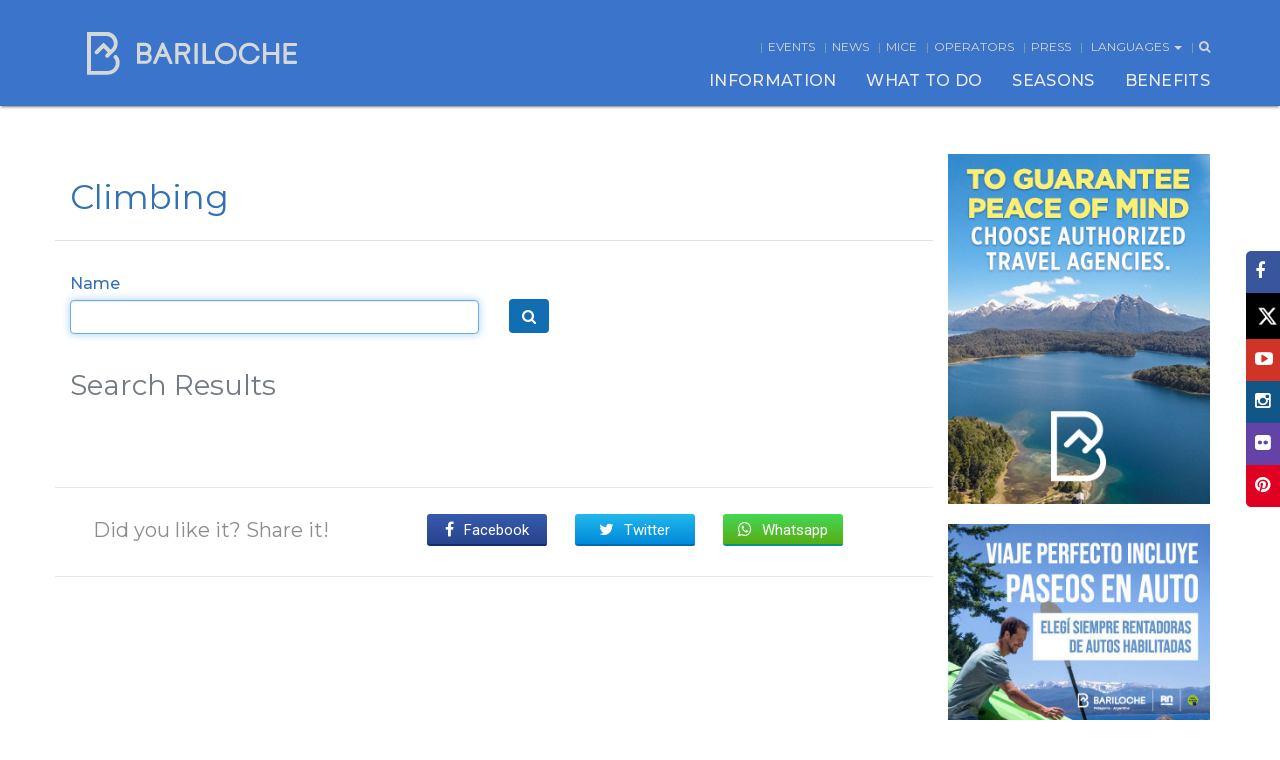

--- FILE ---
content_type: text/html; charset=UTF-8
request_url: https://barilocheturismo.gob.ar/en/buscar-prestadores/escalada
body_size: 17132
content:
<!DOCTYPE html>
<html lang="en">
<head>
	<meta charset="utf-8">
	<title>Bariloche - Sitio Web Oficial de Turismo</title>

<!-- Google tag (gtag.js) -->
<script async src="https://www.googletagmanager.com/gtag/js?id=G-MWWZG1CXV1"></script>
<script>
  window.dataLayer = window.dataLayer || [];
  function gtag(){dataLayer.push(arguments);}
  gtag('js', new Date());

  gtag('config', 'G-MWWZG1CXV1');
</script>


	<meta name="google-site-verification" content="ecUou-gODy7rcQQ9CmXiKsk4UfWcgq7peCirjVYn4UM" />
	<meta http-equiv="X-UA-Compatible" content="IE=edge">
    <meta name="viewport" content="width=device-width, initial-scale=1">
	<meta name="description" content="">
	<meta name="keywords" content="">
	<meta property="og:url" content="https://barilocheturismo.gob.ar/">
	<meta property="og:description" content="" />
	<meta property="og:image" content="https://barilocheturismo.gob.ar/images/og_logo_bariloche_2018.png">
	<meta property="og:title" content="Bariloche - Sitio Web Oficial de Turismo">
	<meta property="og:type" content="website">
	<meta property="og:site_name" content="Bariloche Turismo">
	<link rel="apple-touch-icon" sizes="57x57" href="https://barilocheturismo.gob.ar/apple-icon-57x57.png">
	<link rel="apple-touch-icon" sizes="60x60" href="https://barilocheturismo.gob.ar/apple-icon-60x60.png">
	<link rel="apple-touch-icon" sizes="72x72" href="https://barilocheturismo.gob.ar/apple-icon-72x72.png">
	<link rel="apple-touch-icon" sizes="76x76" href="https://barilocheturismo.gob.ar/apple-icon-76x76.png">
	<link rel="apple-touch-icon" sizes="114x114" href="https://barilocheturismo.gob.ar/apple-icon-114x114.png">
	<link rel="apple-touch-icon" sizes="120x120" href="https://barilocheturismo.gob.ar/apple-icon-120x120.png">
	<link rel="apple-touch-icon" sizes="144x144" href="https://barilocheturismo.gob.ar/apple-icon-144x144.png">
	<link rel="apple-touch-icon" sizes="152x152" href="https://barilocheturismo.gob.ar/apple-icon-152x152.png">
	<link rel="apple-touch-icon" sizes="180x180" href="https://barilocheturismo.gob.ar/apple-icon-180x180.png">
	<link rel="icon" type="image/png" sizes="192x192"  href="https://barilocheturismo.gob.ar/android-icon-192x192.png">
	<link rel="icon" type="image/png" sizes="32x32" href="https://barilocheturismo.gob.ar/favicon-32x32.png">
	<link rel="icon" type="image/png" sizes="96x96" href="https://barilocheturismo.gob.ar/favicon-96x96.png">
	<link rel="icon" type="image/png" sizes="16x16" href="https://barilocheturismo.gob.ar/favicon-16x16.png">
	<link rel="shortcut icon" href="https://barilocheturismo.gob.ar/favicon.ico" type="image/x-icon">
	<link rel="icon" href="https://barilocheturismo.gob.ar/favicon.ico" type="image/x-icon">
	<link rel="manifest" href="/manifest.json">
	<meta name="msapplication-TileImage" content="/ms-icon-144x144.png">

	<link rel="stylesheet" type="text/css" href="https://barilocheturismo.gob.ar/css/bootstrap.min.css?v=22" />
	<link rel="stylesheet" type="text/css" href="https://barilocheturismo.gob.ar/css/animate.min.css?v=22" />

	<link rel="stylesheet" type="text/css" href="https://barilocheturismo.gob.ar/css/font-awesome.min.css?v=22" />
	<link rel="stylesheet" type="text/css" href="https://barilocheturismo.gob.ar/css/weather-icons.min.css?v=22" />
	<link rel="stylesheet" type="text/css" href="https://barilocheturismo.gob.ar/css/jquery-ui.min.css?v=22" />
	<link rel="stylesheet" type="text/css" href="https://barilocheturismo.gob.ar/css/keyframes.min.css?v=22" />

			<link rel="stylesheet" type="text/css" href="https://barilocheturismo.gob.ar/csspreviaje/style_previaje_logos.css?v=20092017">
	<link rel="stylesheet" type="text/css" href="https://barilocheturismo.gob.ar/css/nav-buttons.css?v=20092017">
	<link rel="stylesheet" type="text/css" href="https://barilocheturismo.gob.ar/css/style_akamizado.css?v=20092018">
	<link rel="stylesheet" type="text/css" href="https://barilocheturismo.gob.ar/css/overrides_en.css?v=22" />
	<link rel='stylesheet' type='text/css' href='https://fonts.googleapis.com/css?family=Raleway:400,500,300,600,700,800'>
	<link rel='stylesheet' type='text/css' href='https://fonts.googleapis.com/css?family=Open+Sans:400,300,600,700'>
	<link rel='stylesheet' type='text/css' href='https://fonts.googleapis.com/css?family=Roboto:400,300,700,500'>
	<link rel="stylesheet" type='text/css' href="https://fonts.googleapis.com/css?family=Spectral:500i|Montserrat:400,500,700" >
	<link rel="stylesheet" type='text/css' href="https://fonts.googleapis.com/css?family=Montserrat:400,500,600,700,800&display=swap" >


	<script type="text/javascript" src="https://barilocheturismo.gob.ar/js/jquery.min.js"></script>
	<script type="text/javascript" src="https://barilocheturismo.gob.ar/js/bootstrap.min.js"></script>
	<script type="text/javascript" src="https://barilocheturismo.gob.ar/js/jquery.mobile.custom.min.js"></script>
	<script type="text/javascript" src="https://barilocheturismo.gob.ar/js/jquery-ui.min.js"></script>
	<script type="text/javascript" src="https://barilocheturismo.gob.ar/js/lang_es.js"></script>
	<script type="text/javascript" src="https://barilocheturismo.gob.ar/js/jquery.simpleWeather.js"></script>


	<!-- SCROLL -->
		<script type="text/javascript" src="https://barilocheturismo.gob.ar/js/jquery.mThumbnailScroller.min.js"></script>
	<link rel="stylesheet" type="text/css" href="https://barilocheturismo.gob.ar/css/jquery.mCustomScrollbar.min.css?v=22" />
	<link rel="stylesheet" type="text/css" href="https://barilocheturismo.gob.ar/css/jquery.mThumbnailScroller.min.css?v=22" />
	<script type="text/javascript" src="https://barilocheturismo.gob.ar/js/jquery.mCustomScrollbar.concat.min.js"></script>
			<!-- CONTACTO -->
	<script type="text/javascript" src="https://barilocheturismo.gob.ar/js/jquery.validate_en.js"></script>
	<script type="text/javascript" src="https://barilocheturismo.gob.ar/js/jquery-confirm.min.js"></script>
	<link rel="stylesheet" type="text/css" href="https://barilocheturismo.gob.ar/css/jquery-confirm.min.css?v=22" />
			<!-- REDES -->
	<script type="text/javascript" src="https://barilocheturismo.gob.ar/js/instafeed.min.js"></script>
			<!-- AVIONES -->
	<script type="text/javascript" src="https://barilocheturismo.gob.ar/js/countUp.min.js"></script>
	<script type="text/javascript" src="https://barilocheturismo.gob.ar/js/waypoints.min.js"></script>
	
	<script type="text/javascript" src="https://barilocheturismo.gob.ar/js/include.js"></script>


		<link rel="alternate" hreflang="es" href="https://barilocheturismo.gob.ar/es/buscar-prestadores/escalada">
	<link rel="alternate" hreflang="br" href="https://barilocheturismo.gob.ar/br/buscar-prestadores/escalada">
	<link rel="alternate" hreflang="en" href="https://barilocheturismo.gob.ar/en/buscar-prestadores/escalada">
	
	<script type="text/javascript">
		var base_url = 'https://barilocheturismo.gob.ar/';
		var lang = 'en';
	</script>

	<!--  -->
	<!-- Google Tag Manager -->
	<script>(function(w,d,s,l,i){w[l]=w[l]||[];w[l].push({'gtm.start':
	new Date().getTime(),event:'gtm.js'});var f=d.getElementsByTagName(s)[0],
	j=d.createElement(s),dl=l!='dataLayer'?'&l='+l:'';j.async=true;j.src=
	'https://www.googletagmanager.com/gtm.js?id='+i+dl;f.parentNode.insertBefore(j,f);
	})(window,document,'script','dataLayer','GTM-WXCSJXP');</script>
	<!-- End Google Tag Manager -->


</head>
<style>
.wrapper-menu ul.menu-top-list > li:before {
    padding-right: 5px;
    padding-left: 5px;
}


@media (max-width: 1200px) and (min-width:768px ){
    .wrapper-menu ul.menu-top-list > li {
	    font-size: 11px;
	    letter-spacing: -0.3px;
	    font-weight: normal;
	}
	.wrapper-menu ul.menu-top-list > li:before {
    	padding-right: 3px;
    	padding-left: 3px;
	}
}

.previaje-logos{
	display: none;
}

.wrapper-menu #logo-mobile {
    width: 210px;
    height: 40px;
    margin-left: 2rem;
    overflow: hidden;
    text-indent: -999px;
    background: url(https://barilocheturismo.gob.ar/images/home_new/logo-bariloche-mobile.svg?v1) center left no-repeat;
    background-size: contain;
    position: absolute;
	top: 6px; }

	/* .reserva-wrapper {
		position: relative !important;
		background-color: #94DDFF;
		height: 35px;
	}
	.reserva-inner {position: relative !important;}
	.reserva {
		display: flex;
		background-color: #94DDFF;
		height:35px;
		position: absolute;
		z-index: 22;
		justify-content: center;
		align-items: center;
	}
	.reserva:first-of-type {left: 0;}
	.reserva:last-of-type {
		right: 0;
	}
	.reserva-item {
		display: flex;
		justify-content: center;
		height: 100%;
		align-items: center;
		padding: 0 20px;
		font-family: 'Montserrat', sans-serif;
		font-size: 16px;
		font-weight: bold;
		text-transform: uppercase;
	}
	.reserva-img {

	}
	.reserva-cta {
		background-color: #D54783;
		color: #fff;
		cursor: pointer;
	}
	.reserva-text {
		color: #3b75cb;
	}

	.item-l {
    font-size: 26px;
    padding-left: 40px;
    padding-right: 40px;
	}

	.item-p {
	    background-color: #3B75CB;
	} */

	.popup-wrapper {
		position: absolute;
		width: 100%;
		height: 100vh;
		background-color: rgba(0,0,0, .4);
		z-index:9999;
		top: 0;
		display: none;
	}

	.popup-inner {
		background-color: #fff;
		width: 45%;
		/* height:50%; */
		margin: auto;
		padding: 10px 10px 40px 10px;
		border-radius: 8px;
		display: flex;
		flex-direction: column;
	}

	.popup-inner .popup-item {
		display: flex;
	}

	.popup-box {
		align-self: flex-end;
		flex-direction: column;
		cursor: pointer;
	}

	.popup-box .popup-box_cta {
		padding:5px 10px;
		background-color: #a9a9a9;
		border-radius: 4px;
		color: #fff;
		font-size: 16px;
		font-weight: bold;
		font-family: 'Montserrat', sans-serif;
	}

	.popup-logo {
		justify-content: center;
		padding: 2rem 0 2.5rem 0;
	}

	.popup-text {
		width: 85%;
		text-align: center;
		align-self: center;
		flex: 1;
		font-size: 17px;
		color: #243b95;
		font-weight: 500;
		flex-direction: column;
	}

	.popup-text p a {
		color: #243b95;
		text-decoration: underline;
	}

	.popup-text p:last-of-type {
		margin-bottom: 3rem;
		margin-top: 2rem;
	}

	.popup-check {
		flex-direction: row;
		width: 80%;
		margin: auto;
		align-items: center;
		justify-content: center;
	}

	.popup-check p {
		font-size: 14px;
		margin: 0;
		margin-left: .5rem;
		text-align: center;
	}

	.popup-button {
		align-self: center;
		width: 100%;
		display: flex;
		justify-content: center;
		color: #fff;
		margin-top: 2.5rem;
	}

	.popup-button button {
		background-color: #3b75cb;
		width: 50%;
		font-weight: bold;
		font-family: 'Montserrat', sans-serif;
		border: none;
		outline: none;
		padding: 10px 0;
		letter-spacing: 1.7px;
	}

	.popup-button button.disabled {
		background-color: #eee;
	}

	.d-flex {display: flex}
	.d-none {display: none}

	@media (max-width: 1030px) {
		.popup-inner {width: 65%;}
	}

	@media (max-width: 767px) {
		
		


		/* .reserva-item {
			padding: 0 7px;
			font-size: 9px;
		}

		.item-l {
			padding-left: 13px;
			padding-right: 13px;
			font-size: 13px;
			margin-left: 3px;
	}

		.item-p {
			font-size: 10px;
	}

		.item-r {
			font-size: 10px;
		} */


		.popup-inner {
			width: 90%;
			height: auto;
		}

		.popup-text {
			font-size: 14px;
			width: 90%;
		}

		.popup-check {
			width: 90%;
			align-items: unset;
		}

		.popup-check p {
			margin-left: 1rem;
			font-size: 10px;
		}


		 .primavera h2{
			 line-height:50px;
			 letter-spacing: 7.3px;
		 }
	}

	@media (max-width: 550px) {
		/* .reserva-wrapper {
			height: 70px;
		}
		.reserva-inner {
			display: flex;
			flex-direction: column;
		}
		.reserva {
			position: relative;
			width: 100%;
		} */
	}

	.popup-inner {
		background-color: #fff;
		width: 45%;
		/* height:50%; */
		margin: auto;
		padding: 10px 10px 40px 10px;
		border-radius: 8px;
		display: flex;
		flex-direction: column;
	}

	.popup-inner .popup-item {
		display: flex;
	}

	.popup-box {
		align-self: flex-end;
		flex-direction: column;
		cursor: pointer;
	}

	.popup-box .popup-box_cta {
		padding:5px 10px;
		background-color: #a9a9a9;
		border-radius: 4px;
		color: #fff;
		font-size: 16px;
		font-weight: bold;
		font-family: 'Montserrat', sans-serif !important;
	}

	.popup-logo {
		justify-content: center;
		padding: 2rem 0 2.5rem 0;
	}

	.popup-text {
		width: 80%;
		text-align: center;
		align-self: center;
		flex: 1;
		font-size: 17px;
		color: #243b95;
		font-weight: 500;
		flex-direction: column;
		font-family: 'Montserrat', sans-serif !important;
	}

	.popup-text p a {
		color: #243b95;
		text-decoration: underline;
	}

	.popup-text p:last-of-type {
		margin-bottom: 3rem;
		margin-top: 2rem;
	}

	.popup-check {
		flex-direction: row;
		width: 70%;
		margin: 1rem auto 1.5rem auto;
		justify-content: center;
		align-items: center;
		font-family: 'Montserrat', sans-serif !important;
	}

	.popup-check p {
		font-size: 14px;
		margin: 0;
		margin-left: .5rem;
		text-align: center;
	}

	.popup-button {
		align-self: center;
		width: 100%;
		display: flex;
		justify-content: center;
		color: #fff;
		margin-top: 1rem;
	}

	.popup-button button {
		background-color: #3b75cb;
		width: 50%;
		font-weight: bold;
		font-family: 'Montserrat', sans-serif;
		border: none;
		outline: none;
		padding: 10px 0;
		letter-spacing: 1.7px;
	}

	.popup-button button.disabled {
		background-color: #eee;
	}

	.d-flex {display: flex}
	.d-none {display: none}

	@media (max-width: 767px) {
		/* .reserva-item {
			padding: 0 7px;
		}

		.item-l {
			font-size:13px;
		}

		.item-r {
			font-size: 10px;
		} */

		.popup-inner {
			width: 90%;
			height: 70%;
		}

		.popup-text {
			font-size: 14px;
			width: 90%;
		}

		.popup-check {
			width: 90%;
			align-items: unset;
		}

		.popup-check p {
			margin-left: 1rem;
		}
		
		
		
	}
/*-----------------------------
updates by vizolini centurion
-----------------------------*/

.reserva:first-of-type {

    padding-right: 15px;
}
.reserva-inner {
	/* text-align:center; */
	display:table;
}

.reserva-item.reserva-text {

	display:none;
}
.reserva {
	width:200px;
	background-color:transparent;
	justify-content:left;
	position:relative;
	display:table-cell;
}
.reserva-item {

    border-top-right-radius: 50px;
    border-bottom-right-radius: 50px;
 	width:100%;
}

.wrapper-menu #navigationbar.scrolled {
    .reserva-wrapper: 82px;
}



/*----20.04.22 compre agora----*/


.compre-agora {
	display:none;
	float:right;
}

@media (max-width: 997px) {
	.compre-agora {

		left: 0;
    		right: 0;
    		margin-left: auto;
    		margin-right: auto;
		position:absolute;
		top: 60px;
		width:240px;
	}

}
.std-carousel-slide {
    min-height: 600px;
}






ul.socialbar > li:nth-child(5) {
 
    border-bottom-left-radius: 0px;
}
ul.socialbar > li:nth-child(6) {

    border-bottom-left-radius: 5px;
}



@media (max-width: 990px) {
	
		.zponzor-cuotasimple {
			margin-top:30px !important;
		}
}


	
	
/* x icon */ 
ul.socialbar > li > a > svg {
  padding-top: 7px;
  padding-left: 5px;
  font-size: 18px;
  transition: transform 150ms ease-in-out, -webkit-transform 150ms ease-in-out;
  will-change: transform;
	transform: scale(0.8);
}
ul.socialbar > li > a > svg:hover {
  -webkit-transform: scale(1.1);
  -ms-transform: scale(1.1);
      transform: scale(1.1);
}
ul.socialbar > li:nth-child(2) {
    background-color: #000;
}	
	
</style>

<body>
	<!-- Google Tag Manager (noscript) -->
	<noscript><iframe src="https://www.googletagmanager.com/ns.html?id=GTM-WXCSJXP"
	height="0" width="0" style="display:none;visibility:hidden"></iframe></noscript>
	<!-- End Google Tag Manager (noscript) -->
	<!-- ======================== -->
	<!-- >>> MENU NAV         <<< -->
	<!-- ======================== -->
	<div class="wrapper wrapper-menu">
		<nav class="wrapper navbar navbar-default navbar-fixed-top" id="navigationbar">
			<div class="previaje-logos">
				<div class="previaje-logos__logos">
					<img style="padding-right: 25px" src="https://barilocheturismo.gob.ar/images/previaje/logo_ministerio_turismo.png" alt="Ministerio de Turismo">
					<img src="https://barilocheturismo.gob.ar/images/previaje/logo_safe_travels.png" alt="Safe Travels">
				</div>
			</div>
			<div class="container container-menu">
				<div class="navbar-header">
					<button type="button" class="navbar-toggle" id="navbar-toggle">
						<span class="icon-bar"></span>
						<span class="icon-bar"></span>
						<span class="icon-bar"></span>
						<span class="icon-bar"></span>
					</button>
				</div>
				<a href="https://barilocheturismo.gob.ar/en" id="logo-mobile" class="visible-xs"></a>
				<ul class="menu-top-list visible-xs">
					<li class="menu-weather-icon"></li>
					<li class="menu-weather-temp"></li>
				</ul>
				<div class="row hidden-xs">
					<div class="col-sm-1 col-md-3 col-lg-4" >
						<a href="https://barilocheturismo.gob.ar/en">
							<div id="logo" class="navbar-logo">
								<div>

								</div>
								<div class="bariloche-title">
									<h1>Bariloche</h1>
									<!--<img src="https://barilocheturismo.gob.ar/images/logos/quiero-estar-ahi.png" alt="Bariloche Logo" class="">-->
									<!-- <span class="quiero-estar-ahi">I Wanna Be Part of It!</span>
									<span class="patagonia">PATAGONIA - ARGENTINA</span> -->
								</div>
							</div>
						</a>
					</div>
					<div class="col-sm-11 col-md-9 col-lg-8">
						<ul class="form-search hidden" id="form-search">
							<li><input type="text" class="input-search" id="frmSearch" placeholder="Type here to search…"></li>
							<li><button type="submit" class=""><i class="fa fa-search"></i></button></li>
							<li><button class="btn-fa-remove" id="close-search" type="button"><i class="fa fa-remove"></i></button></li>
							<li id="searchResults"></li>
						</ul>
						<ul class="menu-top-list">
							<li class="menu-weather-icon"></li>
							<li class="menu-weather-temp"></li>
                     		<li><a href="https://barilocheturismo.gob.ar/en/events">Events</a></li>
							<li><a href="https://barilocheturismo.gob.ar/en/news">News</a></li>
							<li><a href="https://barilocheturismo.gob.ar/en/corporate-tourism">Mice</a></li>
							<li><a href="https://barilocheturismo.gob.ar/en/operators">Operators</a></li>
							<li><a href="https://barilocheturismo.gob.ar/en/press">Press</a></li>

							<li class="dropdown">
								<a href="#" class="dropdown-toggle" data-toggle="dropdown" role="button" aria-haspopup="true" aria-expanded="false" >LANGUAGES <span class="caret"></span></a>
								<ul class="dropdown-menu in" style="z-index: 10000;">
																			<li><a href="https://barilocheturismo.gob.ar/es/buscar-prestadores/escalada">ESPAÑOL</a></li>
										<li><a href="https://barilocheturismo.gob.ar/en/buscar-prestadores/escalada">ENGLISH</a></li>
										<li><a href="https://barilocheturismo.gob.ar/br/buscar-prestadores/escalada">PORTUGUÊS</a></li>
																	</ul>
							</li>
							<li id="open-search"><a><i class="fa fa-search"></i></a></li>
						</ul>
					</div>
				</div>
				<div class="collapse navbar-collapse" id="navbar-collapse">
					<ul class="nav navbar-nav navbar-right hidden-xs" role="menu" id="mainmenunav">
						<li class="popup-menu-hover" role="menuitem" data-target="0"><a href="javascript:void(0)" class="_page-scroll main-menu-item">INFORMATION</a></li>
						<li class="popup-menu-hover" role="menuitem" data-target="1"><a href="javascript:void(0)" class="_page-scroll main-menu-item">WHAT TO DO</a></li>
						<li class="popup-menu-hover" role="menuitem" data-target="3"><a href="javascript:void(0)" class="_page-scroll main-menu-item">SEASONS</a></li>
						<li class="popup-menu-hover" role="menuitem" data-target="2"><a href="javascript:void(0)" class="_page-scroll main-menu-item">BENEFITS</a></li>
					</ul>
				</div><!-- collapse -->
				<nav class="popup-menu-slider"><!-- start slide menu -->

											<div class="container popup-menu popup-menu-one" id="popmenu-item-0">
	<div class="row popup-indicators">
		<i class="col-xs-12 fa fa-caret-up popup-indicator  one"></i>
	</div>
	<div class="row popup-menu-box">
		<div class="col-sm-4">
			<div class="row">
				<div class="col-xs-12">
					<a href="https://barilocheturismo.gob.ar/en/buscar-prestadores/agencias-de-viaje" class="popup-thumb-link agencias-de-viajes">
					
					</a>
				</div>
				<div class="col-xs-12">
					<a href="https://barilocheturismo.gob.ar/en/find-accommodation"  class="popup-thumb-link buscar-alojamiento">
						<!--<span class="description"><i class="fa fa-chevron-right"></i></span>-->
					</a>
				</div>
			</div>
		</div>
		<div class="col-sm-4">
			<ul class="slide-menu">
				<li class="heading"><span>Useful Tips</span></li>
				<li><a href="https://barilocheturismo.gob.ar/en/about-bariloche">About Bariloche</a></li>
				<li><a href="https://barilocheturismo.gob.ar/en/maps">Maps</a></li>
				<li><a href="https://barilocheturismo.gob.ar/en/how-to-get-there">How to get there</a></li>
				<li><a href="https://barilocheturismo.gob.ar/en/buscar-prestadores/agencias-de-viaje">Travel Agency</a></li>
				<li><a href="https://barilocheturismo.gob.ar/en/useful-phone-numbers">Useful Phone Numbers</a></li>
								<li><a href="https://barilocheturismo.gob.ar/en/photos-and-videos">Photos and Videos</a></li>
				<li><a href="https://barilocheturismo.gob.ar/en/faq">FAQ</a></li>
				<li><a href="https://barilocheturismo.gob.ar/en/contact-us">Contact Us</a></li>

			</ul>
		</div>
		<div class="col-sm-4">
			<ul class="slide-menu">
				<li class="heading o-information-heading"><span>Accommodation and Transportation</span></li>
				<li><a href="https://barilocheturismo.gob.ar/en/find-accommodation">Find Accommodation</a></li>
				<li><a href="https://barilocheturismo.gob.ar/en/buscar-prestadores/alquiler-de-autos">Car Rental</a></li>
				<li><a href="https://barilocheturismo.gob.ar/en/public-transportation">Public Transportation</a></li>
				<li><a href="https://barilocheturismo.gob.ar/en/"></a></li>
			</ul>
		</div>
	</div>
</div><!-- popup menu item  2-->
<div class="container popup-menu" id="popmenu-item-1">
	<div class="row popup-indicators">
		<i class="col-xs-12 fa fa-caret-up popup-indicator  two"></i>
	</div>
	<div class="row popup-menu-box">
		<div class="col-md-3 col-sm-6 hidden-sm">
			<div class="row">
				<div class="col-xs-12">
					<a href="https://barilocheturismo.gob.ar/en/adventure" class="popup-thumb-link aventura-aventura">
						<span class="description">Adventure<i class="fa fa-chevron-right"></i></span>
					</a>
				</div>
				<div class="col-xs-12">
					<a href="https://barilocheturismo.gob.ar/en/discover-night-life" class="popup-thumb-link vida-nocturna">
						<span class="description">Night Life<i class="fa fa-chevron-right"></i></span>
					</a>
				</div>
			</div>
		</div>
		<div class="col-sm-4 col-md-3">
			<ul class="slide-menu">
				<li class="heading"><span>Gastronomy</span></li>
				<li><a href="https://barilocheturismo.gob.ar/en/discover-gastronomy">Discover Gastronomy</a></li>
				<li><a href="https://barilocheturismo.gob.ar/en/buscar-casas-de-te">Tea Houses</a></li>
				<li><a href="https://barilocheturismo.gob.ar/en/buscar-chocolateria">Chocolate Shops</a></li>
				<li><a href="https://barilocheturismo.gob.ar/en/buscar-confiteria">Patisseries</a></li>
				<li><a href="https://barilocheturismo.gob.ar/en/buscar-restaurante">Restaurants</a></li>
				<li><a href="https://barilocheturismo.gob.ar/en/breweries">Breweries</a></li>
			</ul>
			<ul class="slide-menu">
				<li class="heading"><span>Night Life</span></li>
				<li><a href="https://barilocheturismo.gob.ar/en/discover-night-life">Discover Night Life</a></li>
				<li><a href="https://barilocheturismo.gob.ar/en/buscar-bares-y-pubs">Bars and Pubs</a></li>
				<li><a href="https://barilocheturismo.gob.ar/en/discos">Discos</a></li>
				<li><a style="font-family: Montserrat;text-transform: uppercase;font-weight: bold;color: #3b75cb;font-size: 13px;" href="https://barilocheturismo.gob.ar/en/experiences">Experiences</a></li>
			</ul>
			
		</div>
		<div class="col-sm-4 col-md-3">
			<ul class="slide-menu">
				<li class="heading"><span>Adventure</span></li>
				<li><a href="https://barilocheturismo.gob.ar/en/discover-adventure">Discover Adventure</a></li>
														<li><a href="https://barilocheturismo.gob.ar/en/canopy">Canopy Zip-lining</a></li>
										<li><a href="https://barilocheturismo.gob.ar/en/climbing">Climbing</a></li>
										<li><a href="https://barilocheturismo.gob.ar/en/hiking">Hiking</a></li>
										<li><a href="https://barilocheturismo.gob.ar/en/horseback-riding">Horseback Riding</a></li>
										<li><a href="https://barilocheturismo.gob.ar/en/kayaking">Kayaking</a></li>
										<li><a href="https://barilocheturismo.gob.ar/en/kitesurfing">Kitesurfing</a></li>
										<li><a href="https://barilocheturismo.gob.ar/en/huts">Lodges</a></li>
										<li><a href="https://barilocheturismo.gob.ar/en/mountain-bike">Mountain Bike</a></li>
										<li><a href="https://barilocheturismo.gob.ar/en/paragliding">Paragliding</a></li>
										<li><a href="https://barilocheturismo.gob.ar/en/rafting">Rafting</a></li>
										<li><a href="https://barilocheturismo.gob.ar/en/sailing">Sailing</a></li>
										<li><a href="https://barilocheturismo.gob.ar/en/scuba-diving">Scuba Diving</a></li>
										<li><a href="https://barilocheturismo.gob.ar/en/sport-fishing">Sport Fishing</a></li>
										<li><a href="https://barilocheturismo.gob.ar/en/stand-up-rafting">Stand Up Rafting</a></li>
										<li><a href="https://barilocheturismo.gob.ar/en/stand-up-paddling">Standup Paddleboarding</a></li>
							</ul>
		</div>
		<div class="col-sm-4 col-md-3">
			<ul class="slide-menu">
				<li class="heading"><span>Activities</span></li>
				<li><a href="https://barilocheturismo.gob.ar/en/discover-the-activities">Discover the Activities</a></li>
														<li><a href="https://barilocheturismo.gob.ar/en/golf">Golf</a></li>
										<li><a href="https://barilocheturismo.gob.ar/en/grasslands">Grasslands</a></li>
										<li><a href="https://barilocheturismo.gob.ar/en/ground-trips">Ground Trips</a></li>
										<li><a href="https://barilocheturismo.gob.ar/en/lake-tours">Lake Tours</a></li>
										<li><a href="https://barilocheturismo.gob.ar/en/lakes-and-beaches">Lakes and Beaches</a></li>
										<li><a href="https://barilocheturismo.gob.ar/en/mounts">Mountains</a></li>
										<li><a href="https://barilocheturismo.gob.ar/en/sightseeing">Sightseeing</a></li>
										<li><a href="https://barilocheturismo.gob.ar/en/ski-and-snow">Ski and Snow</a></li>
										<li><a href="https://barilocheturismo.gob.ar/en/train-tours">Train</a></li>
										<li><a href="https://barilocheturismo.gob.ar/en/viaje-de-egresados">Young Turism</a></li>
							</ul>
			<ul class="slide-menu">
				<li class="heading"><span>Culture and Entertainment</span></li>
													<li><a href="https://barilocheturismo.gob.ar/en/arts-and-handcrafts-market">Arts and Handcrafts Market</a></li>
									<li><a href="https://barilocheturismo.gob.ar/en/museums">Culture</a></li>
									<li><a href="https://barilocheturismo.gob.ar/en/leisure">Leisure</a></li>
									<li><a href="https://barilocheturismo.gob.ar/en/places-of-interest">Places of Interest</a></li>
							</ul>
		</div>
	</div>
</div><!-- popup menu item -->
<div class="container popup-menu popup-menu-three" id="popmenu-item-2">
	<div class="row popup-indicators">
		<i class="col-xs-12 fa fa-caret-up popup-indicator  three"></i>
	</div>
	<div class="row popup-menu-box">
		<div class="col-sm-12">
			<div class="row">				
				<div class="col-xs-12">
					<ul class="slide-menu">
						<li class="heading"><a href="https://barilocheturismo.gob.ar/en/promotions">Benefits</a></li>
					</ul>
				</div>
				<div class="col-xs-12">
					<a href="https://barilocheturismo.gob.ar/en/promotions" class="popup-thumb-link promotion descubri-descuento">					
					</a>
				</div>				
			</div>
		</div>
	</div>
</div><!-- popup menu item -->
<div class="container popup-menu" id="popmenu-item-3">
	<div class="row popup-indicators">
		<i class="col-xs-12 fa fa-caret-up popup-indicator  four"></i>
	</div>
	<div class="row popup-menu-box">
		<div class="col-md-3 col-sm-6">
			<div class="row">
				<div class="col-xs-12">
					<ul class="slide-menu">
						<li class="heading"><a href="https://barilocheturismo.gob.ar/en/summer">Summer</a></li>
					</ul>
				</div>
				<div class="col-xs-12">
					<a href="https://barilocheturismo.gob.ar/en/summer"><img src="https://barilocheturismo.gob.ar/images/home/thumb-verano.jpg?v3" class="popup-thumb-season" alt="menu"></a>
				</div>
			</div>
		</div>
		<div class="col-md-3 col-sm-6">
			<div class="row">
				<div class="col-xs-12">
					<ul class="slide-menu">
						<li class="heading"><a href="https://barilocheturismo.gob.ar/en/fall">Fall</a></li>
					</ul>
				</div>
				<div class="col-xs-12">
					<a href="https://barilocheturismo.gob.ar/en/fall"><img src="https://barilocheturismo.gob.ar/images/home/thumb-otono.jpg?v3" class="popup-thumb-season" alt="menu"></a>
				</div>
			</div>
		</div>
		<div class="clearfix visible-sm-block"></div>
		<div class="col-md-3 col-sm-6">
			<div class="row">
				<div class="col-xs-12">
					<ul class="slide-menu">
						<li class="heading"><a href="https://barilocheturismo.gob.ar/en/winter">Winter</a></li>
					</ul>
				</div>
				<div class="col-xs-12">
					<a href="https://barilocheturismo.gob.ar/en/winter"><img src="https://barilocheturismo.gob.ar/images/home/thumb-invierno.jpg?v3" class="popup-thumb-season" alt="menu"></a>
				</div>
			</div>
		</div>
		<div class="col-md-3 col-sm-6">
			<div class="row">
				<div class="col-xs-12">
					<ul class="slide-menu">
						<li class="heading"><a href="https://barilocheturismo.gob.ar/en/spring">Spring</a></li>
					</ul>
				</div>
				<div class="col-xs-12">
					<a href="https://barilocheturismo.gob.ar/en/spring"><img src="https://barilocheturismo.gob.ar/images/home/thumb-primavera.jpg?v3" class="popup-thumb-season" alt="menu"></a>
				</div>
			</div>	
		</div>
	</div>
</div><!-- popup menu item -->
									</nav>
			</div>
            
            
            
			<div class="navbar-fixed-top nav-buttons" id="navReservas">

				<div class="container">

					<div class="compre-agora"><img src="https://barilocheturismo.gob.ar/images/compre-agora.png" usemap="#compreAgoraImageMap" id="compreAgoraImage">
                      <map name="compreAgoraImageMap">
                        <area shape="rect" coords="3,34,56,66" href="https://materiais.agaxturviagens.com.br/bariloche-exclusivo-agaxtur-2022" target="_blank">
                        <area shape="rect" coords="66,33,122,68" href="https://www.decolar.com/ofertas-viagens/turismo-bariloche" target="_blank">
                        <area shape="rect" coords="125,33,178,69" href="https://mondialeturismo.com.br/" target="_blank">
                        <area shape="rect" coords="185,34,233,70" href="https://www.cvc.com.br/pacotes-turisticos/v2/search?isCart=1&IataOri=SAO&IataDes=BRC&CheckIn=2022-06-09&CheckOut=2022-06-15&Rooms=1&Adults=2&Children=0&ChildAges=&ZoneIdOrigin=9626&ZoneId=36&OriginDesc=S%C3%A3o%20Paulo,%20S%C3%A3o%20Paulo&DestinationDesc=Bariloche,%20Rio%20Negro&DestinationLat=-41.15&DestinationLon=-71.3&Classes=eco&Direct=false&CityOrigin=S%C3%A3o%20Paulo&City=Bariloche&StateOrigin=S%C3%A3o%20Paulo&State=Rio%20Negro&CountryOrigin=Brasil&Country=Argentina" target="_blank">
                      </map>
					  
					</div>

					<div style="position: absolute; left: 0; right: 0; margin-left: auto; margin-right: auto; width: 200px; ">

							<!-- RESERVAS #60 -->
					</div>
				</div><!-- end container -->
			</div><!-- end navReservas -->            
            
            
            
             
 


			<div class="popup-wrapper" id="popup">
				<div class="popup-inner">
					<div class="popup-item popup-box" id="popup-closer">
						<div class="popup-box_cta">X</div>
					</div>
					<div class="popup-item popup-logo">'
						<img src="https://barilocheturismo.gob.ar/images/volvemos-pronto/desktop/reserva-popup-logo.png" alt="bariloche popup logo">
					</div>
					<div class="popup-item popup-text">
						<p>Ud. está saliendo del sitio oficial de Bariloche Turismo e ingresando a un motor de reservas donde encontrará prestadores habilitados de la ciudad.</p>
						<p>Previo a ingresar por favor lea los <a href="https://barilocheturismo.gob.ar/es/terminos">términos legales</a>.</p>
					</div>
					<div class="popup-item popup-check">
						<div>
						<input type="checkbox" name="" id="aceptarTyC">
						</div>
						<p>Acepto los términos legales para ingresar en el motor de reservas</p>
					</div>
					<div class="popup-item popup-button">
						<button class="disabled" id="popup-button" disabled>ACEPTAR</button>
					</div>
				</div>
			</div>



		</nav><!-- end slide menu -->
	</div>
	<!-- ======================== -->
	<!-- >>>  mobile menu    <<< -->
	<!-- ======================== -->
	<div class="wrapper wrapper-mobilemenu hidden-sm hidden-md hidden-lg">

					<nav class="container container-mobile-menu">
	<div class="row mobile-lang-box">
		<div class="col-xs-12">
			<span class="mobile-menu-selector-text">LANGUAGES</span>
			<ul class="mobile-lang-selector">
            											  
				<li><a class="mobile-menu-selector" href="https://barilocheturismo.gob.ar/es/buscar-prestadores/escalada">ES</a></li>
				<li><a class="mobile-menu-selector" href="https://barilocheturismo.gob.ar/en/buscar-prestadores/escalada">EN</a></li>
				<li><a class="mobile-menu-selector" href="https://barilocheturismo.gob.ar/br/buscar-prestadores/escalada">BR</a></li>
<!--
preview cambio menu 23.09.22
				<li><a class="mobile-menu-selector" href="https://barilocheturismo.gob.ar/es/buscar-prestadores/escalada">ES</a></li>
				<li><a class="mobile-menu-selector" href="https://barilocheturismo.gob.ar/en/buscar-prestadores/escalada">EN</a></li>
				<li><a class="mobile-menu-selector" href="https://barilocheturismo.gob.ar/br/buscar-prestadores/escalada">BR</a></li>
-->

<!--
				<li><a class="mobile-menu-selector" href="https://barilocheturismo.gob.ar/es/buscar-prestadores">ES</a></li>
				<li><a class="mobile-menu-selector" href="https://barilocheturismo.gob.ar/en/buscar-prestadores">EN</a></li>
				<li><a class="mobile-menu-selector" href="https://barilocheturismo.gob.ar/br/buscar-prestadores">BR</a></li>
-->
			</ul>
		</div>
	</div>
	<ul class="row mobilemenu-list" id="mobilemenu-acordion" role="tablist" aria-multiselectable="true">
		<li class="col-xs-12"><!-- start panel-->
			<a class="collapsed" role="button" data-toggle="collapse" data-parent="#mobilemenu-acordion" href="#collapseMenuZero" aria-expanded="true" aria-controls="collapseMenuZero">
				   <i>
				   	<img src="https://barilocheturismo.gob.ar/images/icons/alojamiento-25px-19px.svg?v3" class="mobilemenu-sleep-icon" alt="hotel">
				   </i>
				<span>Find Accommodation</span>
			</a>
			<ul id="collapseMenuZero" class="row panel-collapse collapse">
				<li class="col-xs-12">
					<form class="form-inline" method="POST" name="search_hotel_mobile" id="search_hotel_mobile" action="https://barilocheturismo.gob.ar/en/buscar-hotel-por-nombre/">
						<div class="form-group">
							<input type="text" class="form-control mobilemenu-search-input" placeholder="Accommodation" id="search_hotel_input_mobile" name="search_hotel_input">
							<button class="btn  btn-primary mobilemenu-search-btn" type="submit">Search</button>
						</div>
					</form>

				</li>
			</ul>
		</li><!--end panel-->
		<li class="col-xs-12"><!-- start panel-->
			<a class="collapsed" role="button" data-toggle="collapse" data-parent="#mobilemenu-acordion" href="#collapseMenuOne" aria-expanded="true" aria-controls="collapseMenuOne">
				<i class="fa-stack">
				    <i class="fa fa-circle-thin fa-stack-2x"></i>
				    <i class="fa fa-info fa-stack-1x"></i>
				</i>
				<span>INFORMATION</span>
			</a>
			<ul id="collapseMenuOne" class="row panel-collapse collapse">
				<li class="col-xs-12"><a href="https://barilocheturismo.gob.ar/en/about-bariloche">About Bariloche</a></li>
				<li class="col-xs-12"><a href="https://barilocheturismo.gob.ar/en/maps">Maps</a></li>
				<li class="col-xs-12"><a href="https://barilocheturismo.gob.ar/en/how-to-get-there">How to get there</a></li>
				<li class="col-xs-12"><a href="https://barilocheturismo.gob.ar/en/buscar-prestadores/agencias-de-viaje">Travel Agency</a></li>
				<li class="col-xs-12"><a href="https://barilocheturismo.gob.ar/en/useful-phone-numbers">Useful Phone Numbers</a></li>
								<li class="col-xs-12"><a href="https://barilocheturismo.gob.ar/en/photos-and-videos">Photos and Videos</a></li>
				<li class="col-xs-12"><a href="https://barilocheturismo.gob.ar/en/faq">FAQ</a></li>
				<li class="col-xs-12"><a href="https://barilocheturismo.gob.ar/en/contact-us">Contact Us</a></li>
				<li class="col-xs-12"><a href="https://barilocheturismo.gob.ar/en/find-accommodation">Find Accommodation</a></li>
				<li class="col-xs-12"><a href="https://barilocheturismo.gob.ar/en/buscar-prestadores/alquiler-de-autos">Car Rental</a></li>
				<li class="col-xs-12"><a href="https://barilocheturismo.gob.ar/en/public-transportation">Public Transportation</a></li>
			</ul>
		</li><!--end panel-->
		<li class="col-xs-12">
			<a id="covid-redirect" href="https://barilocheturismo.gob.ar/en/coronavirus">Acerca del COVID-19</a>
		</li>
		<li class="col-xs-12"><!-- start panel-->
			<a class="collapsed" role="button" data-toggle="collapse" data-parent="#mobilemenu-acordion" href="#collapseMenuFour" aria-expanded="false" aria-controls="collapseMenuFour">
			
				    <i class="fa fa-cutlery fa-2x"></i>
			
				<span>Gastronomy</span>
			</a>
			<ul id="collapseMenuFour" class="row panel-collapse collapse">
				<li class="col-xs-12"><a href="https://barilocheturismo.gob.ar/en/discover-gastronomy">Discover Gastronomy</a></li>
				<li class="col-xs-12"><a href="https://barilocheturismo.gob.ar/en/buscar-casas-de-te">Tea Houses</a></li>
				<li class="col-xs-12"><a href="https://barilocheturismo.gob.ar/en/buscar-chocolateria">Chocolate Shops</a></li>
				<li class="col-xs-12"><a href="https://barilocheturismo.gob.ar/en/buscar-confiteria">Patisseries</a></li>
				<li class="col-xs-12"><a href="https://barilocheturismo.gob.ar/en/buscar-restaurante">Restaurants</a></li>
				<li class="col-xs-12"><a href="https://barilocheturismo.gob.ar/en/breweries">Breweries</a></li>
			</ul>
		</li><!-- end panel-->
		<li class="col-xs-12"><!-- start panel-->
			<a class="collapsed" role="button" data-toggle="collapse" data-parent="#mobilemenu-acordion" href="#collapseMenuFive" aria-expanded="false" aria-controls="collapseMenuFive">
				<i class="fa fa-glass fa-2x"></i>
				<span>Night Life</span>
			</a>
			<ul id="collapseMenuFive" class="row panel-collapse collapse">
				<li class="col-xs-12"><a href="https://barilocheturismo.gob.ar/en/discover-night-life">Discover Night Life</a></li>
				<li class="col-xs-12"><a href="https://barilocheturismo.gob.ar/en/buscar-bares-y-pubs">Bars and Pubs</a></li>
				
				<li class="col-xs-12"><a href="https://barilocheturismo.gob.ar/en/discos">Discos</a></li>
			</ul>
		</li><!-- end panel-->
		<li class="col-xs-12"><!-- start panel-->
			<a class="collapsed" role="button" data-toggle="collapse" data-parent="#mobilemenu-acordion" href="#collapseMenuSix" aria-expanded="false" aria-controls="collapseMenuSix">
				<i class="fa fa-bicycle fa-2x"></i>
				<span>Adventure</span>
			</a>
			<ul id="collapseMenuSix" class="row panel-collapse collapse">
				<li class="col-xs-12"><a href="https://barilocheturismo.gob.ar/en/discover-adventure">Discover Adventure</a></li>
														<li class="col-xs-12"><a href="https://barilocheturismo.gob.ar/en/canopy">Canopy Zip-lining</a></li>
										<li class="col-xs-12"><a href="https://barilocheturismo.gob.ar/en/climbing">Climbing</a></li>
										<li class="col-xs-12"><a href="https://barilocheturismo.gob.ar/en/experiences">Experiences</a></li>
										<li class="col-xs-12"><a href="https://barilocheturismo.gob.ar/en/hiking">Hiking</a></li>
										<li class="col-xs-12"><a href="https://barilocheturismo.gob.ar/en/horseback-riding">Horseback Riding</a></li>
										<li class="col-xs-12"><a href="https://barilocheturismo.gob.ar/en/kayaking">Kayaking</a></li>
										<li class="col-xs-12"><a href="https://barilocheturismo.gob.ar/en/kitesurfing">Kitesurfing</a></li>
										<li class="col-xs-12"><a href="https://barilocheturismo.gob.ar/en/huts">Lodges</a></li>
										<li class="col-xs-12"><a href="https://barilocheturismo.gob.ar/en/mountain-bike">Mountain Bike</a></li>
										<li class="col-xs-12"><a href="https://barilocheturismo.gob.ar/en/paragliding">Paragliding</a></li>
										<li class="col-xs-12"><a href="https://barilocheturismo.gob.ar/en/rafting">Rafting</a></li>
										<li class="col-xs-12"><a href="https://barilocheturismo.gob.ar/en/sailing">Sailing</a></li>
										<li class="col-xs-12"><a href="https://barilocheturismo.gob.ar/en/scuba-diving">Scuba Diving</a></li>
										<li class="col-xs-12"><a href="https://barilocheturismo.gob.ar/en/sport-fishing">Sport Fishing</a></li>
										<li class="col-xs-12"><a href="https://barilocheturismo.gob.ar/en/stand-up-rafting">Stand Up Rafting</a></li>
										<li class="col-xs-12"><a href="https://barilocheturismo.gob.ar/en/stand-up-paddling">Standup Paddleboarding</a></li>
							</ul>
		</li><!-- end panel-->
		<li class="col-xs-12"><!-- start panel-->
			<a class="collapsed" role="button" data-toggle="collapse" data-parent="#mobilemenu-acordion" href="#collapseMenuSeven" aria-expanded="false" aria-controls="collapseMenuSeven">
				<i class="fa fa-ship fa-2x"></i>
				<span>Activities</span>
			</a>
			<ul id="collapseMenuSeven" class="row panel-collapse collapse">
				<li class="col-xs-12"><a href="https://barilocheturismo.gob.ar/en/discover-the-activities">Discover the Activities</a></li>
																		<li class="col-xs-12"><a href="https://barilocheturismo.gob.ar/en/golf">Golf</a></li>
										<li class="col-xs-12"><a href="https://barilocheturismo.gob.ar/en/grasslands">Grasslands</a></li>
										<li class="col-xs-12"><a href="https://barilocheturismo.gob.ar/en/ground-trips">Ground Trips</a></li>
										<li class="col-xs-12"><a href="https://barilocheturismo.gob.ar/en/lake-tours">Lake Tours</a></li>
										<li class="col-xs-12"><a href="https://barilocheturismo.gob.ar/en/lakes-and-beaches">Lakes and Beaches</a></li>
										<li class="col-xs-12"><a href="https://barilocheturismo.gob.ar/en/mounts">Mountains</a></li>
										<li class="col-xs-12"><a href="https://barilocheturismo.gob.ar/en/sightseeing">Sightseeing</a></li>
										<li class="col-xs-12"><a href="https://barilocheturismo.gob.ar/en/ski-and-snow">Ski and Snow</a></li>
										<li class="col-xs-12"><a href="https://barilocheturismo.gob.ar/en/train-tours">Train</a></li>
										<li class="col-xs-12"><a href="https://barilocheturismo.gob.ar/en/young-tourism">Young Tourism</a></li>
							</ul>
		</li><!-- end panel-->
		<li class="col-xs-12"><!-- start panel-->
			<a class="collapsed" role="button" data-toggle="collapse" data-parent="#mobilemenu-acordion" href="#collapseMenuEight" aria-expanded="false" aria-controls="collapseMenuEight">
				<i class="fa fa-institution fa-2x"></i>
				<span>Culture and Entertainment</span>
			</a>
			<ul id="collapseMenuEight" class="row panel-collapse collapse">
				<li><a href="https://barilocheturismo.gob.ar/en/leisure">Leisure</a></li>
				<li><a href="https://barilocheturismo.gob.ar/en/places-of-interest">Places of Interest</a></li>
				<li><a href="https://barilocheturismo.gob.ar/en/museums">Culture</a></li>
				<li><a href="https://barilocheturismo.gob.ar/en/arts-and-handcrafts-market">Arts and Handcrafts Market</a></li>
			</ul>
		</li><!-- end panel-->
		<li class="col-xs-12"><!-- start panel-->
			<a class="collapsed" role="button" data-toggle="collapse" data-parent="#mobilemenu-acordion" href="#collapseMenuNine" aria-expanded="false" aria-controls="collapseMenuNine">
				<i class="fa-stack">
				    <i class="fa fa-circle-thin fa-stack-2x"></i>
				    <i class="fa fa-sun-o fa-stack-1x"></i>
				</i>
				<span>SEASONS</span>
			</a>
			<ul id="collapseMenuNine" class="row panel-collapse collapse">
				<li class="col-xs-12"><a href="https://barilocheturismo.gob.ar/en/summer">Summer</a></li>
				<li class="col-xs-12"><a href="https://barilocheturismo.gob.ar/en/fall">Fall</a></li>
				<li class="col-xs-12"><a href="https://barilocheturismo.gob.ar/en/winter">Winter</a></li>
				<li class="col-xs-12"><a href="https://barilocheturismo.gob.ar/en/spring">Spring</a></li>
			</ul>
		</li><!-- end panel-->
		<li class="col-xs-12"><!-- start panel-->
			<a class="collapsed" role="button" data-toggle="collapse" data-parent="#mobilemenu-acordion" href="#collapseMenuThree" aria-expanded="false" aria-controls="collapseMenuThree">
				<i class="fa fa-dollar fa-2x"></i>
				<span>BENEFITS</span>
			</a>			 
			<ul id="collapseMenuThree" class="row panel-collapse collapse">				
				<li class="col-xs-12"><a href="https://barilocheturismo.gob.ar/en/promotions">Benefits</a></li>
			</ul>			
		</li>
		<!--eventos y noticias-->
		<li class="col-xs-12">
			<a class="collapsed" role="button" data-toggle="collapse" data-parent="#mobilemenu-acordion" href="#collapseMenuTen" aria-expanded="false" aria-controls="collapseMenuTen">
				<i class="fa fa-newspaper-o fa-2x"></i>
				<span>Events and News</span>
			</a>
			<ul id="collapseMenuTen" class="row panel-collapse collapse">
				<li class="col-xs-12"><a href="https://barilocheturismo.gob.ar/en/events">Events</a></li>
				<li class="col-xs-12"><a href="https://barilocheturismo.gob.ar/en/news">News</a></li>
			</ul>
		</li>
		<!-- operadores - corporativo -->
		<li class="col-xs-12">
			<a href="https://barilocheturismo.gob.ar/en/corporate-tourism">Mice</a>
		</li>
		<li class="col-xs-12">
			<a href="https://barilocheturismo.gob.ar/en/operators">Operators</a>
		</li>

		<li  class="col-xs-12"><a href="https://barilocheturismo.gob.ar/en/press">Press</a></li>
		<li  class="col-xs-12"><a href="https://barilocheturismo.gob.ar/en/">ICONS</a></li>


		
							
							<!--li  class="col-xs-12"><a href="https://barilocheturismo.gob.ar/en/new-identity">New Identity</a></li-->
							
								</ul>
	<div class="row">
		<div class="col-xs-12">
			<ul class="mobilemenu-social">
				<li><a href="https://www.facebook.com/barilochequieroestarahi" target="_blank"><i class="fa fa-facebook"></i></a></li>
				<li><a href="https://twitter.com/BarilocheQEA" target="_blank"><i class="fa fa-twitter"></i></a></li>
				<li><a href="https://www.youtube.com/user/QuieroEstarAhi" target="_blank"><i class="fa  fa-youtube-play"></i></a></li>
				<li><a href="https://instagram.com/bariloche_quieroestarahi/" target="_blank"><i class="fa fa-instagram"></i></a></li>
				<li><a href="https://www.flickr.com/photos/barilochequieroestarahi/" target="_blank"><i class="fa fa-flickr"></i></a></li>
			</ul>
		</div>
	</div>
</nav>
		
	</div>
	<!-- ======================== -->
	<!-- >>>  MAIN CONTENT    <<< -->
	<!-- ======================== -->

		<div class="wrapper-main" role="main">

		<!-- HOTEL VIEW START -->
<div class="wrapper wrapper-search-hotel">
	<section class="container container-hotel">
		<div class="row">	
			<main class="col-lg-9"><!-- hotel main view -->
				<div class="row"><!-- heading -->
					<header class="col-xs-12">
						<h3 class="hotel-title">Climbing</h3>
					</header>
				</div>
				<form id="search_business" name="search_business" action="en/buscar-prestador-resultados"><!--start form -->
					<div class="row restaurant-search-form restaurant-search-tab provider-search-tab">
						<div class="col-xs-9 col-sm-8 col-md-6">
							<div class="form-group">
							    <label for="search-input">Name</label>
							    <input type="text" id="search-input" class="form-control" name="name">
							 </div>
						</div>
						<div class="col-xs-3 col-sm-4 col-md-6">
							<button  class="btn provider-search-button"><i class="fa fa-search"></i></button>
						</div>
						<div class="clearfix"></div>
						<div class="col-xs-12" id="categories_filter">
							<div class="row">
								<div class="col-xs-12">
									<ul class="hotel-filter-tags-list">
																				<li data-checkbox="#hotel-filter-45" id="provider-tag-45" data-target="#provider-filter-45">
											</li>
																					<li data-checkbox="#hotel-filter-5" id="provider-tag-5" data-target="#provider-filter-5">Canopy
											</li>
																					<li data-checkbox="#hotel-filter-22" id="provider-tag-22" data-target="#provider-filter-22">Car Rental
											</li>
																					<li data-checkbox="#hotel-filter-10" id="provider-tag-10" data-target="#provider-filter-10">Climbing
											</li>
																					<li data-checkbox="#hotel-filter-2" id="provider-tag-2" data-target="#provider-filter-2">Horseback Riding
											</li>
																					<li data-checkbox="#hotel-filter-4" id="provider-tag-4" data-target="#provider-filter-4">Kayaking
											</li>
																					<li data-checkbox="#hotel-filter-9" id="provider-tag-9" data-target="#provider-filter-9">Kitesurfing
											</li>
																					<li data-checkbox="#hotel-filter-13" id="provider-tag-13" data-target="#provider-filter-13">Lake Tours
											</li>
																					<li data-checkbox="#hotel-filter-25" id="provider-tag-25" data-target="#provider-filter-25">Leisure
											</li>
																					<li data-checkbox="#hotel-filter-8" id="provider-tag-8" data-target="#provider-filter-8">Mountain Bike
											</li>
																					<li data-checkbox="#hotel-filter-14" id="provider-tag-14" data-target="#provider-filter-14">Paragliding
											</li>
																					<li data-checkbox="#hotel-filter-3" id="provider-tag-3" data-target="#provider-filter-3">Rafting
											</li>
																					<li data-checkbox="#hotel-filter-7" id="provider-tag-7" data-target="#provider-filter-7">Sailing
											</li>
																					<li data-checkbox="#hotel-filter-6" id="provider-tag-6" data-target="#provider-filter-6">Scuba Diving
											</li>
																					<li data-checkbox="#hotel-filter-43" id="provider-tag-43" data-target="#provider-filter-43">Ski and Snowboard School
											</li>
																					<li data-checkbox="#hotel-filter-34" id="provider-tag-34" data-target="#provider-filter-34">Snowshoe walk
											</li>
																					<li data-checkbox="#hotel-filter-15" id="provider-tag-15" data-target="#provider-filter-15">Stand Up Paddling
											</li>
																					<li data-checkbox="#hotel-filter-16" id="provider-tag-16" data-target="#provider-filter-16">Stand up Rafting
											</li>
																					<li data-checkbox="#hotel-filter-23" id="provider-tag-23" data-target="#provider-filter-23">Travel Agency
											</li>
																					<li data-checkbox="#hotel-filter-29" id="provider-tag-29" data-target="#provider-filter-29">Trekking
											</li>
										
									</ul>
								</div>
								<div class="col-xs-12">
									<span class="hotel-search-collapse"  data-toggle="collapse" data-target="#collapse-business-search-options" aria-expanded="false" aria-controls="collapse-hotel-search-options">Advanced Search <span id="total_checked">(0)</span> <i class="fa fa-caret-down"></i></span>
								</div>
								<div class="col-xs-12 collapse in" id="collapse-business-search-options">
									<ul class="hotel-filter">
																					<li data-checkbox="#hotel-filter-45" id="provider-filter-45" data-tag="#provider-tag-45"><input id="hotel-filter-45" name="services[]" type="checkbox" value="45" ></li>
																					<li data-checkbox="#hotel-filter-5" id="provider-filter-5" data-tag="#provider-tag-5">Canopy<input id="hotel-filter-5" name="services[]" type="checkbox" value="5" ></li>
																					<li data-checkbox="#hotel-filter-22" id="provider-filter-22" data-tag="#provider-tag-22">Car Rental<input id="hotel-filter-22" name="services[]" type="checkbox" value="22" ></li>
																					<li data-checkbox="#hotel-filter-10" id="provider-filter-10" data-tag="#provider-tag-10">Climbing<input id="hotel-filter-10" name="services[]" type="checkbox" value="10" checked></li>
																					<li data-checkbox="#hotel-filter-2" id="provider-filter-2" data-tag="#provider-tag-2">Horseback Riding<input id="hotel-filter-2" name="services[]" type="checkbox" value="2" ></li>
																					<li data-checkbox="#hotel-filter-4" id="provider-filter-4" data-tag="#provider-tag-4">Kayaking<input id="hotel-filter-4" name="services[]" type="checkbox" value="4" ></li>
																					<li data-checkbox="#hotel-filter-9" id="provider-filter-9" data-tag="#provider-tag-9">Kitesurfing<input id="hotel-filter-9" name="services[]" type="checkbox" value="9" ></li>
																					<li data-checkbox="#hotel-filter-13" id="provider-filter-13" data-tag="#provider-tag-13">Lake Tours<input id="hotel-filter-13" name="services[]" type="checkbox" value="13" ></li>
																					<li data-checkbox="#hotel-filter-25" id="provider-filter-25" data-tag="#provider-tag-25">Leisure<input id="hotel-filter-25" name="services[]" type="checkbox" value="25" ></li>
																					<li data-checkbox="#hotel-filter-8" id="provider-filter-8" data-tag="#provider-tag-8">Mountain Bike<input id="hotel-filter-8" name="services[]" type="checkbox" value="8" ></li>
																					<li data-checkbox="#hotel-filter-14" id="provider-filter-14" data-tag="#provider-tag-14">Paragliding<input id="hotel-filter-14" name="services[]" type="checkbox" value="14" ></li>
																					<li data-checkbox="#hotel-filter-3" id="provider-filter-3" data-tag="#provider-tag-3">Rafting<input id="hotel-filter-3" name="services[]" type="checkbox" value="3" ></li>
																					<li data-checkbox="#hotel-filter-7" id="provider-filter-7" data-tag="#provider-tag-7">Sailing<input id="hotel-filter-7" name="services[]" type="checkbox" value="7" ></li>
																					<li data-checkbox="#hotel-filter-6" id="provider-filter-6" data-tag="#provider-tag-6">Scuba Diving<input id="hotel-filter-6" name="services[]" type="checkbox" value="6" ></li>
																					<li data-checkbox="#hotel-filter-43" id="provider-filter-43" data-tag="#provider-tag-43">Ski and Snowboard School<input id="hotel-filter-43" name="services[]" type="checkbox" value="43" ></li>
																					<li data-checkbox="#hotel-filter-34" id="provider-filter-34" data-tag="#provider-tag-34">Snowshoe walk<input id="hotel-filter-34" name="services[]" type="checkbox" value="34" ></li>
																					<li data-checkbox="#hotel-filter-15" id="provider-filter-15" data-tag="#provider-tag-15">Stand Up Paddling<input id="hotel-filter-15" name="services[]" type="checkbox" value="15" ></li>
																					<li data-checkbox="#hotel-filter-16" id="provider-filter-16" data-tag="#provider-tag-16">Stand up Rafting<input id="hotel-filter-16" name="services[]" type="checkbox" value="16" ></li>
																					<li data-checkbox="#hotel-filter-23" id="provider-filter-23" data-tag="#provider-tag-23">Travel Agency<input id="hotel-filter-23" name="services[]" type="checkbox" value="23" ></li>
																					<li data-checkbox="#hotel-filter-29" id="provider-filter-29" data-tag="#provider-tag-29">Trekking<input id="hotel-filter-29" name="services[]" type="checkbox" value="29" ></li>
																				<li class="pad hidden-xs"></li><li class="pad hidden-xs"></li>
									</ul>
									<button class="btn btn-primary btn-search-hotel-collapse" role="submit">Search operator</button>
								</div>
							</div>
						</div>
					</div>
				</form><!--end form-->	
				
				<div id="result-business-view">
					
				</div>
				<div class="row">
					<div class="col-xs-12">
						<span class="hotel-results-title" style="display: none;">Search Results </span>
					</div>
				</div>
				<div class="row">
					<div class="col-xs-12 text-center">
						<i class="fa fa-spinner fa-spin fa-5x fa-hotel-loader"></i>
					</div>
				</div>
				<div id="results" class="provider-results-container">
					<!-- results loaded with ajax -->
				</div>
				<div class="row">
					<div class="col-xs-12">
						<span id="load-more" class="btn btn-primary btn-hotel-view-more">Show More Results</span>
					</div>
				</div>
	
				<!-- footer social links -->
				<aside class="row std-social">
	<div class="col-xs-12">
		<div class="row std-social-box">
			<div class="col-lg-4">
				<h4>Did you like it? Share it!</h4>
			</div>
			<div class="col-lg-8">
				<ul class="std-social">
					<li class="facebook"><a href="#" target="_blank" id="share_button_facebook"><i class="fa fa-facebook"></i><span>Facebook</span></a></li>
					<li class="twitter"><a href="#" target="_blank" id="share_button_twitter"><i class="fa fa-twitter"></i><span>Twitter</span></a></li>
					<!-- <li class="google"><a href="#" target="_blank" id="share_button_google"><i class="fa fa-google-plus"></i><span>Google +</span></a></li> -->
					<li class="whatsapp hidden-lg hidden-md"><a  href="whatsapp://send?text=Come+to+Bariloche%2C+visit+this+site%21++https%3A%2F%2Fbarilocheturismo.gob.ar%2Fen%2Fbuscar-prestadores%2Fescalada" data-action="share/whatsapp/share" target="_blank" id="share_button_whatsapp"><i class="fa fa-whatsapp"></i><span>Whatsapp</span></a></li>
					<li class="whatsapp hidden-xs hidden-md hidden-sm"><a  href="https://api.whatsapp.com/send?text=Come+to+Bariloche%2C+visit+this+site%21++https%3A%2F%2Fbarilocheturismo.gob.ar%2Fen%2Fbuscar-prestadores%2Fescalada" data-action="share/whatsapp/share" target="_blank" id="share_button_whatsapp" target="_blank"><i class="fa fa-whatsapp"></i><span>Whatsapp</span></a></li>
				</ul>
			</div>
		</div>
	</div>
</aside>

<script type="text/javascript">
var url = 'https://barilocheturismo.gob.ar/en/buscar-prestadores/escalada';
$(document).ready(function(){
	//facebook
	$('#share_button_facebook').click(function(e){
		e.preventDefault();
	    PopupCenter(
	    	'https://www.facebook.com/sharer/sharer.php?u='+url,
	    	 '','600','400'
		);	    
	});
	//google+
	$('#share_button_google').click(function(e){
		e.preventDefault();
	    PopupCenter(
	    	'https://plus.google.com/share?url='+url,
	    	 '','800','500'
		);	    
	});
	//twitter
	$('#share_button_twitter').click(function(e){
		e.preventDefault();
		PopupCenter('http://twitter.com/share?text=' + 
			'Come to Bariloche, visit this site!' +
			'&url=' + url + 
			'&hashtags=BarilocheIWannaBePartofIt',
			'','500','300'
		); 
	});
	//email
	$('#share_button_email').attr('href',
		'mailto:?subject=Bariloche Quiero Estar Ahi&body=Vení a Bariloche, te recomiendo visitar está página!%0D' + url
	);

});
</script>
			</main><!-- end hotel main view--> 
			<aside class="col-lg-3 hotel-aside-panel"><!-- sidebar hotel view -->
				<div class="row">



	<div class="col-xs-12 col-sm-6 col-md-4  col-lg-12 ">
		<article >
			<!-- <img src="https://barilocheturismo.gob.ar/images/hotel/tripadvisor-bariloche.png" alt="TripAdvisor Bariloche Award">
			<h5> </h5>
			<p>Bariloche selected Argentina's Leading Destination 2018.</p> -->
			<img src="https://barilocheturismo.gob.ar/images/agencias-de-viaje/Banner-100-en.jpg" class="img-responsive">
			<br>
			<img src="https://barilocheturismo.gob.ar/images/agencias-de-viaje/banner-autos.jpg" class="img-responsive">
		</article>
	</div>
	<div class="col-xs-12 visible-lg"><hr></div>
	<div class="col-xs-12 col-sm-6 col-md-4 col-lg-12 col-sm-offset-0 col-md-offset-2 col-lg-offset-0">
		<a class="hotel-aside-box hotel-promotion-21-iva" href="https://barilocheturismo.gob.ar/en/find-accommodation">
			<img src="https://barilocheturismo.gob.ar/images/promociones/banner-iva-en.png" class="img-responsive" alt="Return home with a little extra *">	
			<p class="hotel-pormotion-21-iva-text">
				All non-Argentine nationals are exempt from the 21% VAT on accommodation.			</p>
		</a>
	</div>
	
	<!-- end award sidebar panel -->
		<div class="col-xs-12 visible-lg"><hr></div>
	<div class="col-xs-12 col-sm-6 col-md-4 col-lg-12 visible-lg">
		<a href="https://barilocheturismo.gob.ar/en/promotions">
			<img src="https://barilocheturismo.gob.ar/images/promociones/sidebar-descuentos_en.jpg" class="img-responsive">
		</a>	
	</div>
	
</div><!-- end promotions sidebar panel-->

			</aside><!-- end sidebar hotel view-->
		</div>
	</section>
</div>
<!-- HOTEL VIEW END -->


<script>
	//hotel search advanced options checkboxes click
	/*
	$('.hotel-filter>li').click(function(){
		$(this).toggleClass('checked');
		if($($(this).attr('data-checkbox')).prop('checked')){
			$($(this).attr('data-checkbox')).prop('checked', false);
		}else{
			$($(this).attr('data-checkbox')).prop('checked', true);
		}

		$('#total_checked').html('(' + ($('input:checkbox:checked').length) + ')');
		
	});
*/	
	$('.hotel-filter>li').click(function(){
		$(this).toggleClass('checked');
		if($($(this).attr('data-checkbox')).prop('checked')){
			$($(this).attr('data-checkbox')).prop('checked', false);
			$($(this).attr('data-tag')).removeClass('active');
		}else{
			$($(this).attr('data-checkbox')).prop('checked', true);
			$($(this).attr('data-tag')).addClass('active');
		}
		$('#total_checked').html('(' + ($('input:checkbox:checked').length) + ')');
		
	});
	$('.hotel-filter-tags-list>li').click(function(){
		$($(this).attr('data-target')).click();
		$('#search_business').submit();
	});
</script>
<script src="//cdnjs.cloudflare.com/ajax/libs/ScrollMagic/2.0.5/ScrollMagic.min.js"></script>

<script type="text/javascript">
	var json_indice = 0;
	var businesses_json = [];
	$(document).ready(function(){
		$('#load-more').hide();
		$('#search-input').focus();
		$('#search_business').submit(function (e){
			e.preventDefault();
			$('#results').html('');
			var datastring = $("#search_business").serialize();
			$.ajax({
	            type: "POST",
	            url: "https://barilocheturismo.gob.ar/en/buscar-prestador-resultados",
	            data: datastring,
	            dataType: "json",
	            beforeSend: function(data){
	            	$('#result-business-view').html('');
	            	$('.fa-business-loader').css('display', 'inline-block');
	            	$('#collapse-business-search-options').removeClass('in');
	            },
	            success: function(data) {
	            	json_indice = 0;
	                businesses_json = data;
	                $('#results').html('');
	                show_businesss(json_indice);
	                json_indice = parseInt(json_indice) + parseInt(1);
	                $('.fa-business-loader').css('display', 'none');
	                $('.hotel-results-title').css('display', 'block');
	            }
	        });
			
		});

					$('#hotel-filter-10').click();
			$('#search_business').submit();
			$('#categories_filter').hide();
		
		//$('#search_business').submit();
		$('.fa-business-loader').css('display', 'none');

		function show_businesss(json_indice){
			
			if(!businesses_json[json_indice]){
				if($('.hotel-no-results-text').length == 0  && json_indice == 0 ){
					$('#results').append('<span class="hotel-results-title text-center hotel-no-results-text"></span>');	
				}
				$('.fa-business-loader').css('display', 'none')
				$('#load-more').hide();
			} else {
				$.each(businesses_json[json_indice], function(i, item) {
				    $('#results').append(item);
				    $('#result-business-view').html('');
				    $('#load-more').show();
				});
				next_json_indice = parseInt(json_indice) + parseInt(1);
				if(!businesses_json[next_json_indice]){
					$('#load-more').hide();
				}
				scene.update(); // make sure the scene gets the new start position
				$(".fa-hotel-loader").removeClass("active");
			}
		}

		$('#load-more').click(function(){
			show_businesss(json_indice);
			json_indice = parseInt(json_indice) + parseInt(1);
		});

		// init controller scroll magic 
		var controller = new ScrollMagic.Controller();
		// build scene
		var scene = new ScrollMagic.Scene({triggerElement: "#load-more", triggerHook: "onEnter"})
		.addTo(controller)
		.on("enter", function (e) {
			$('#load-more').click();
		});	


		
	});

	$(document).on( "click", ".hotel-close", function(e) {
		$('#result-business-view').slideUp();
		$('.business-title').slideDown();
		$('#hotel-return-to-results').slideUp('slow');
		history.pushState('data', '', 'https://barilocheturismo.gob.ar/en/buscar-prestador/');

	});


	
	$(document).on( "click", ".business-search-view-business", function(e) {
		e.preventDefault();
		$('.provider-search-result .active').removeClass('active')
		$(this).parent().parent().addClass('active')
	  	showByGoogleName($(this).attr('rel'))

	});

	function showByGoogleName(restaurant_google_name){
		$.ajax({
	            type: "POST",
	            url: "https://barilocheturismo.gob.ar/en/ver-prestador-en-buscador/" + restaurant_google_name,
	            beforeSend: function(data){
	            	$('.fa-business-loader').css('display', 'inline-block');
	            	$('#result-business-view').slideUp();
	            	$('.business-title').slideUp();
	            	$('#collapse-business-search-options').removeClass('in');
	            
	            },
	            success: function(data) {
	            	if(data == 'error'){
	            		window.location = 'https://barilocheturismo.gob.ar/en/404';
	            	}
	                $('.fa-business-loader').css('display', 'none');
	                var position_top = 0;
	                if($( window ).width() < 768){
	                	position_top = 526;
	                }
	                $('#result-business-view').html(data);	
	                $('#business-return-to-results').slideDown('slow');
	                $('#result-business-view').slideDown('slow');
                	$("html, body").animate({ scrollTop: position_top }, "slow", function(){
	                	history.pushState('data', '', 'https://barilocheturismo.gob.ar/en/ver-prestador/' + restaurant_google_name);
	                });
	                
	            }
	        });
	}

	
</script>		<!-- <ul class="socialbar hidden-xs"> -->
		<ul class="socialbar">
			<li><a target="_blank" href="https://www.facebook.com/BarilochePatagoniaEN/"><i class="fa fa-facebook"></i></a></li>
			<li style="background-color:#000000"><a target="_blank" href="https://twitter.com/Bariloche_ar"><svg xmlns="http://www.w3.org/2000/svg" viewBox="0 0 512 512"><path fill="#ffffff" d="M389.2 48h70.6L305.6 224.2 487 464H345L233.7 318.6 106.5 464H35.8L200.7 275.5 26.8 48H172.4L272.9 180.9 389.2 48zM364.4 421.8h39.1L151.1 88h-42L364.4 421.8z"/></svg></a></li>
			<li><a target="_blank" href="https://www.youtube.com/c/BarilocheArgentina"><i class="fa  fa-youtube-play"></i></a></li>
			<li><a target="_blank" href="https://www.instagram.com/barilochear/"><i class="fa  fa-instagram"></i></a></li>
			<li><a target="_blank" href="https://www.flickr.com/photos/emproturbariloche/albums/"><i class="fa  fa-flickr"></i></a></li>
			<li style="background-color:#DF0022"><a target="_blank" href="https://ar.pinterest.com/EmproturBariloche/" ><i class="fa  fa-pinterest"></i></a></li>
<!--
			<li style="background-color:#41C452"><a target="_blank" href="https://wa.me/5492944166700"><i class="fa  fa-whatsapp"></i></a></li> 
-->
		</ul>
	</div>

		<!-- ======================== -->
	<!-- >>> SPONSORS         <<< -->
	<!-- ======================== -->
	
<style>
	img.zponzor-rio-negro {

    padding-top: 10px;
}
	</style>	
	<div class="wrapper wrapper-zponzor hidden-xs hidden-sm">
		<div class="container container-zponzor">
			<div class="row hidden-sm">
				<div class="col-xs-12 col-md-3"><a href="http://www.barilocheturismo.gob.ar/en/"><img src="https://barilocheturismo.gob.ar/images/logos/logo_bariloche.svg" class="img-responsive zponzor-logo zponzor-bariloche" alt="Bariloche Turismo"></a></div>
				<div class="col-xs-12 col-md-2"><a href="http://www.barilocheturismo.gob.ar/emprotur" target="_blank"><img src="https://barilocheturismo.gob.ar/images/logos/logo_emprotur.svg" class="img-responsive zponzor-logo zponzor-emprotour" alt="Emprotur"></a></div>
				<div class="col-md-7">
					<div class="row">
						<div class="col-xs-12 col-md-3"><a href="http://www.bariloche.gov.ar/"><img src="https://barilocheturismo.gob.ar/images/logos/logo-municipio.png" class="img-responsive zponzor-logo zponzor-secretaria" alt="Secretaria Turismo San Carlos de Bariloche"></a></div>

						<div class="clearfix visible-xs-block"></div>

						<div class="col-xs-12 col-md-2"><a href="http://www.rionegrotur.gob.ar/" target="_blank"><img src="https://barilocheturismo.gob.ar/images/logos/logo-rio-negro.png?v25" class="img-responsive zponzor-logo  zponzor-rio-negro" alt="Secretaria Turismo Rio Negro" ></a></div>

						<div class="col-xs-12 col-md-2"><a href="http://www.nahuelhuapi.gov.ar/" target="_blank"><img src="https://barilocheturismo.gob.ar/images/logos/logo-parque-nacional.png" class="img-responsive zponzor-logo zponzor-parques zponzor-parques " alt="Parque Nacional Nahuel Huapi"></a></div>

						<div class="col-xs-12 col-md-3"><a href="http://www.argentina.travel/en" target="_blank"><img src="https://barilocheturismo.gob.ar/images/logos/argentina-v2.png" class="img-responsive zponzor-logo zponzor-argentina" alt="Argentina"></a></div>
						

						<div class="col-xs-12 col-md-2"><a><img src="https://barilocheturismo.gob.ar/images/logos/cuota-simple.png" class="img-responsive zponzor-logo zponzor-argentina" alt="Cuota Simple" style="margin-top:-20px"></a></div>

					</div>
				</div>
			</div>
			<!--div class="row hidden-sm">
				<div class="col-sm-6">
					<div class="row">
						<div class="col-sm-12"><a href="http://www.barilocheturismo.gob.ar/en/"><img src="https://barilocheturismo.gob.ar/images/logos/bariloche-quiero-estar-ahi-223px-74px_en.png" class="img-responsive zponzor-logo zponzor-bariloche" alt="Bariloche Turismo"></a></div>
						<div class="col-sm-12"><a href="http://www.barilocheturismo.gob.ar/emprotur" target="_blank"><img src="https://barilocheturismo.gob.ar/images/logos/emprotour.png" class="img-responsive zponzor-logo zponzor-emprotour" alt="Emprotur"></a></div>
					</div>
				</div>
				<div class="col-sm-6">
					<div class="row">
						<div class="col-sm-6"><a href="http://www.bariloche.gov.ar/"><img src="https://barilocheturismo.gob.ar/images/logos/secretaria-turismo-san-carlos-de-bariloche2.png" class="img-responsive zponzor-logo zponzor-secretaria" alt="Secretaria Turismo San Carlos de Bariloche"></a></div>
						<div class="col-sm-6"><a href="http://www.rionegrotur.gob.ar/" target="_blank"><img src="https://barilocheturismo.gob.ar/images/logos/rio-negro.png?v=3" class="img-responsive zponzor-logo zponzor-turismo zponzor-rio-negro" alt="Secretaria Turismo Rio Negro"></a></div>
						<div class="clearfix visible-sm-block"></div>
						<div class="col-sm-6"><a href="http://www.nahuelhuapi.gov.ar/" target="_blank"><img src="https://barilocheturismo.gob.ar/images/logos/logo-parque-nacional.png" class="img-responsive zponzor-logo zponzor-parques" alt="Parque Nacional Nahuel Huapi"></a></div>
						<div class="col-sm-6"><a href="http://www.argentina.travel/en" target="_blank"><img src="https://barilocheturismo.gob.ar/images/logos/argentina-v2.png" class="img-responsive zponzor-logo zponzor-argentina" alt="Argentina"></a></div>
					</div>
				</div>
			</div-->
		</div>
	</div>

	
	

	
	<div class="wrapper wrapper-zponzor  hidden-md hidden-lg">
		<div class="container container-zponzor">
			<div class="row">
				<div class="col-xs-6 col-sm-4">
				<a href="http://www.barilocheturismo.gob.ar/en/"><img src="https://barilocheturismo.gob.ar/images/logos/mobile/bariloche_mobile.png" class="img-responsive zponzor-parques" alt="Bariloche Turismo"></a>
				</div>

				<div class="col-xs-6 col-sm-4">
				<a href="http://www.barilocheturismo.gob.ar/emprotur" target="_blank"><img src="https://barilocheturismo.gob.ar/images/logos/mobile/emprotur_mobile.png" class="img-responsive zponzor-parques" alt="Emprotur"></a>
				</div>

				<div class="col-xs-6 col-sm-4"><a href="http://www.bariloche.gov.ar/"><img style="float: right;" src="https://barilocheturismo.gob.ar/images/logos/logo-rio-negro.png?v25" class="img-responsive  zponzor-parques" alt="Secretaria Turismo San Carlos de Bariloche"></a></div>

				<div class="col-xs-6 col-sm-4"><a href="http://www.rionegrotur.gob.ar/" target="_blank"><img src="https://barilocheturismo.gob.ar/images/logos/mobile/logo-municipio.png?v2" class="img-responsive zponzor-parques" alt="Secretaria Turismo Rio Negro" ></a></div>

				<div class="col-xs-6 col-sm-4"><a href="http://www.nahuelhuapi.gov.ar/" target="_blank"><img src="https://barilocheturismo.gob.ar/images/logos/mobile/parque_nacional_mobile.png" class="img-responsive zponzor-parques" alt="Parque Nacional Nahuel Huapi"></a></div>


				<div class="col-xs-6 col-sm-4"><a href="http://www.argentina.travel/en" target="_blank"><img src="https://barilocheturismo.gob.ar/images/logos/mobile/argentina_mobile.png" class="img-responsive  zponzor-parques" alt="Argentina"></a></div>
	
				<div class="col-xs-6 col-sm-4"><a><img src="https://barilocheturismo.gob.ar/images/logos/cuota-simple.png" class="img-responsive zponzor-logo zponzor-cuotasimple" alt="Cuota Simple" style="margin-top:-20px"></a></div>



			</div>
		</div>
	</div>


	<!-- ======================== -->
	<!-- >>>  SOCIAL          <<< -->
	<!-- ======================== -->


	<div class="wrapper wrapper-home-social visible-xs">
		<div class="container container-home-social">
			<div class="row no-wrap">
				<div class="col-xs-12 text-center">
					<ul class="home-social-links">
						<li>
							<a href="https://www.facebook.com/BarilochePatagoniaEN/" target="_blank">
								<span class="fa-stack">
									<i class="fa fa-circle fa-stack-2x"></i>
									<i class="fa fa-facebook fa-stack-1x"></i>
								</span>
							</a>
						</li>
						<li>
							<a href="https://twitter.com/Bariloche_ar" target="_blank">
								<span class="fa-stack">
									<i class="fa fa-circle fa-stack-2x"></i>
									<i class="fa fa-twitter fa-stack-1x"></i>
								</span>
							</a>
						</li>
						<li>
							<a href="https://www.youtube.com/c/BarilocheArgentina" target="_blank">
								<span class="fa-stack">
									<i class="fa fa-circle fa-stack-2x"></i>
									<i class="fa fa-youtube fa-stack-1x"></i>
								</span>
							</a>
						</li>
						<li></li>
						<li>
							<a href="https://www.instagram.com/barilochear/" target="_blank">
								<span class="fa-stack">
									<i class="fa fa-circle fa-stack-2x"></i>
									<i class="fa fa-instagram fa-stack-1x"></i>
								</span>
							</a>
						</li>
						<li>
							<a href="https://www.flickr.com/photos/emproturbariloche/albums/" target="_blank">
								<span class="fa-stack">
									<i class="fa fa-circle fa-stack-2x"></i>
									<i class="fa fa-flickr fa-stack-1x"></i>
								</span>
							</a>
						</li>
					</ul>
				</div>
			</div>
		</div>
	</div>
	<!-- ======================== -->
<!-- >>>  FOOTER          <<< -->
<!-- ======================== -->
<footer class="wrapper wrapper-footer">
	<div class="container container-footer">
		<div class="row">
			<!-- start footer col-->
			<div class="footer-col col-xs-6 col-sm-12  col-md-2">
				<div class="footer-bar">
					<h4 class="footer-title">INFORMATION</h4>
					<ul class="footer-list">
						<li><a href="https://barilocheturismo.gob.ar/en/about-bariloche">About Bariloche</a></li>
						<li><a href="https://barilocheturismo.gob.ar/en/maps">Maps</a></li>
						<li><a href="https://barilocheturismo.gob.ar/en/how-to-get-there">How to get there</a></li>
						<li><a href="https://barilocheturismo.gob.ar/en/buscar-prestadores/agencias-de-viaje">Travel Agency</a></li>
						<li><a href="https://barilocheturismo.gob.ar/en/useful-phone-numbers">Useful Phone Numbers</a></li>
						<li><a href="https://barilocheturismo.gob.ar/en/find-accommodation">Find Accommodation</a></li>
						<li><a href="https://barilocheturismo.gob.ar/en/buscar-prestadores/alquiler-de-autos">Car Rental</a></li>
						<li><a href="https://barilocheturismo.gob.ar/en/public-transportation">Public Transportation</a></li>
					</ul>
				</div>
			</div>
			<!-- end footer col -->
			<!-- start footer col -->
			<div class="footer-col col-xs-6 col-sm-12 col-md-2">
				<div class="footer-bar">
					<h4 class="footer-title footer-title-bar">Gastronomy</h4>
					<ul class="footer-list">
						<li><a href="https://barilocheturismo.gob.ar/en/discover-gastronomy">Discover Gastronomy</a></li>
						<li><a href="https://barilocheturismo.gob.ar/en/buscar-restaurante">Restaurants</a></li>
						<li><a href="https://barilocheturismo.gob.ar/en/buscar-chocolateria">Chocolate Shops</a></li>
						<li><a href="https://barilocheturismo.gob.ar/en/buscar-casas-de-te">Tea Houses</a></li>
						<li><a href="https://barilocheturismo.gob.ar/en/buscar-confiteria">Patisseries</a></li>
					</ul>
					<h4 class="footer-title footer-title-bar">Night Life</h4>
					<ul class="footer-list">
						<li><a href="https://barilocheturismo.gob.ar/en/discover-night-life">Discover Night Life</a></li>
						<li><a href="https://barilocheturismo.gob.ar/en/breweries">Breweries</a></li>
						<li><a href="https://barilocheturismo.gob.ar/en/buscar-bares-y-pubs">Bars and Pubs</a></li>
						<li><a href="https://barilocheturismo.gob.ar/en/discos">Discos</a></li>
					</ul>
				</div>
			</div>
			<!-- end footer col -->
			<div class="clearfix visible-xs-block"></div>
			<!-- start footer col-->
			<div class="footer-col col-xs-6 col-sm-12  col-md-2">
				<div class="footer-bar">
					<h4 class="footer-title">Adventure</h4>
					<ul class="footer-list">
						<li><a href="https://barilocheturismo.gob.ar/en/discover-adventure">Discover Adventure</a></li>
						<li><a href="https://barilocheturismo.gob.ar/en/scuba-diving">Scuba Diving</a></li>
						<li><a href="https://barilocheturismo.gob.ar/en/horseback-riding">Horseback Riding</a></li>
						<li><a href="https://barilocheturismo.gob.ar/en/canopy">Canopy Zip-lining</a></li>
						<li><a href="https://barilocheturismo.gob.ar/en/climbing">Climbing</a></li>
						<li><a href="https://barilocheturismo.gob.ar/en/kayaking">Kayaking</a></li>
						<li><a href="https://barilocheturismo.gob.ar/en/kitesurfing">Kitesurfing</a></li>
						<li><a href="https://barilocheturismo.gob.ar/en/mountain-bike">Mountain Bike</a></li>
						<li><a href="https://barilocheturismo.gob.ar/en/sailing">Sailing</a></li>
						<li><a href="https://barilocheturismo.gob.ar/en/paragliding">Paragliding</a></li>
						<li><a href="https://barilocheturismo.gob.ar/en/sport-fishing">Sport Fishing</a></li>
						<li><a href="https://barilocheturismo.gob.ar/en/rafting">Rafting</a></li>
						<li><a href="https://barilocheturismo.gob.ar/en/huts">Lodges</a></li>
						<li><a href="https://barilocheturismo.gob.ar/en/stand-up-paddling">Standup Paddleboarding</a></li>
						<li><a href="https://barilocheturismo.gob.ar/en/stand-up-rafting">Stand Up Rafting</a></li>
						<li><a href="https://barilocheturismo.gob.ar/en/hiking">Hiking</a></li>
					</ul>
				</div>
			</div>
			<!-- end footer col -->
			<!-- start footer col -->
			<div class="footer-col col-xs-6 col-sm-12 col-md-2">
				<div class="footer-bar">
					<h4 class="footer-title footer-title-bar">Activities</h4>
					<ul class="footer-list">
						<li><a href="https://barilocheturismo.gob.ar/en/discover-the-activities">Discover the Activities</a></li>
						<li><a href="https://barilocheturismo.gob.ar/en/mounts">Mountains</a></li>
						<li><a href="https://barilocheturismo.gob.ar/en/lake-tours">Lake Tours</a></li>
						<li><a href="https://barilocheturismo.gob.ar/en/ground-trips">Ground Trips</a></li>
						<li><a href="https://barilocheturismo.gob.ar/en/golf">Golf</a></li>
						<li><a href="https://barilocheturismo.gob.ar/en/lakes-and-beaches">Lakes and Beaches</a></li>
						<li><a href="https://barilocheturismo.gob.ar/en/ski-and-snow">Ski and Snow</a></li>
						<li><a href="https://barilocheturismo.gob.ar/en/sightseeing">Sightseeing</a></li>
					</ul>
					<h4 class="footer-title">Culture and Entertainment</h4>
					<ul class="footer-list">
						<li><a href="https://barilocheturismo.gob.ar/en/leisure">Leisure</a></li>
						<li><a href="https://barilocheturismo.gob.ar/en/places-of-interest">Places of Interest</a></li>
						<li><a href="https://barilocheturismo.gob.ar/en/museums">Culture</a></li>
					</ul>
				</div>
			</div>
			<!-- end footer col -->
			<div class="clearfix visible-xs-block"></div>
			<!-- start footer col-->
			<div class="footer-col col-xs-6 col-sm-12  col-md-2">
				<div class="footer-bar">
					<h4 class="footer-title">SEASONS</h4>
					<ul class="footer-list">
						<li><a href="https://barilocheturismo.gob.ar/en/summer">Summer</a></li>
						<li><a href="https://barilocheturismo.gob.ar/en/fall">Fall</a></li>
						<li><a href="https://barilocheturismo.gob.ar/en/winter">Winter</a></li>
						<li><a href="https://barilocheturismo.gob.ar/en/spring">Spring</a></li>
					</ul>
				</div>
			</div>
			<!-- end footer col -->
			<!-- start footer col -->
			<div class="footer-col col-xs-6 col-sm-12 col-md-2">
				<h4 class="footer-title footer-title-bar">BENEFITS</h4>
				<ul class="footer-list">
					<li class="heading"><a href="https://barilocheturismo.gob.ar/en/promotions">Benefits</a></li>
				</ul>
				<ul class="footer-list footer-list-bold">
					<li><a href="https://barilocheturismo.gob.ar/en/events">Events</a></li>
					<li><a href="https://barilocheturismo.gob.ar/en/news">News</a></li>
					<li><a href="https://barilocheturismo.gob.ar/en/corporate-tourism">Mice</a></li>
					<li><a href="https://barilocheturismo.gob.ar/en/operators">Operators</a></li>
				</ul>
			</div>
			<!-- end footer col -->
		</div>
			</div>
</footer>
	<footer class="wrapper wrapper-legals">
		<div class="container container-legals">
			<div class="row">
				<div class="col-xs-12 col-sm-6">
					<p class="std-nopad footer-legals" style="text-align: left!important;">
						Depto. de Informes y Atención al Turista<br>
Secretaría de Turismo y Producción<br>
Municipalidad de San Carlos de Bariloche<br>
<a href="/cdn-cgi/l/email-protection#01686f676e75747368726c6e63736241666c60686d2f626e6c"><span class="__cf_email__" data-cfemail="ff969199908b8a8d968c92909d8d9cbf98929e9693d19c9092">[email&#160;protected]</span></a><br>
TEL +54 294 4429850<br>
					</p>
				</div>
			</div>
		</div>
	</footer>
	<!-- ======================== -->
	<!-- >>>   LAYOUT SCRIPTS <<< -->
	<!-- ======================== -->
	<script data-cfasync="false" src="/cdn-cgi/scripts/5c5dd728/cloudflare-static/email-decode.min.js"></script><script>
		$('.page-scroll').click(function() {
			if (location.pathname.replace(/^\//,'') == this.pathname.replace(/^\//,'') && location.hostname == this.hostname) {
				var target = $(this.hash);
					target = target.length ? target : $('[name=' + this.hash.slice(1) +']');
					if (target.length) {
					$('html,body').animate({
						scrollTop: target.offset().top -130 //offset
					}, 1000);
					return false;
				}
			}
		});

	</script>
	<script>
		//autocomplete
		$.widget( "custom.catcomplete", $.ui.autocomplete, {
		_create: function() {
			this._super();
			this.widget().menu( "option", "items", "> :not(.ui-autocomplete-category)" );
		},
		_renderMenu: function( ul, items ) {
			var that = this,
			currentCategory = "";
			$.each( items, function( index, item ) {
				var li;
				if ( item.category != currentCategory ) {
					ul.append( "<li class='ui-autocomplete-category'>" + item.category + "</li>" );
					currentCategory = item.category;
				}
				li = that._renderItemData( ul, item );
				if ( item.category ) {
					li.attr( "aria-label", item.category + " : " + item.label );
				}
			});
		}
	});

	$(function() {
		var cache = {};
		$("#frmSearch").catcomplete({
			delay: 0,
			//source: data,
			minLength: 3,
			source: function( request, response ) {
				var term = request.term;
				if ( term in cache ) {
					response( cache[ term ] );
					return;
				}
				$.ajax({
					method: "POST",
					dataType: "json",
					url: "https://barilocheturismo.gob.ar/en/buscar/" + term,
					data: {term: term}
				}).done(function( data ) {
					cache[ term ] = data;
					response( data );
				});
			},
			appendTo: "#searchResults",
			select: function( event, ui ) {
				location.href = 'https://barilocheturismo.gob.ar/' + ui.item.url;
				return false;
			}
		});
	});
	</script>

	<script type="text/javascript">
			 (function(i,s,o,g,r,a,m){i['GoogleAnalyticsObject']=r;i[r]=i[r]||function(){
	 (i[r].q=i[r].q||[]).push(arguments)},i[r].l=1*new Date();a=s.createElement(o),
	 m=s.getElementsByTagName(o)[0];a.async=1;a.src=g;m.parentNode.insertBefore(a,m)
	 })(window,document,'script','//www.google-analytics.com/analytics.js','ga');

	 ga('create', 'UA-30722579-2', 'auto');
	 ga('require', 'displayfeatures');
	 ga('send', 'pageview');
	 </script>
	 <script type="text/javascript">
	 	$('#navigationbar a').click(function (){
	 		link = $(this).attr('href');
	 		link = link.replace("https://barilocheturismo.gob.ar/", "");
	 		ga('send', 'event', 'Menu', link);
	 	})
	 </script>
	 <script type="text/javascript">
	 	$('.container-mobile-menu li>a').click(function (){
	 		link = $(this).attr('href');
	 		link = link.replace("https://barilocheturismo.gob.ar/", "");
	 		ga('send', 'event', 'MenuMobile', link);
	 	})
	 </script>
	 <script>function loadScript(a){var b=document.getElementsByTagName("head")[0],c=document.createElement("script");c.type="text/javascript",c.src="https://tracker.metricool.com/resources/be.js",c.onreadystatechange=a,c.onload=a,b.appendChild(c)}loadScript(function(){beTracker.t({hash:"bc80b362a59c9c6b997295e515b9333"})});</script>

	 <script type="text/javascript">
		 var google_conversion_id = 993470783;
		 var google_custom_params = window.google_tag_params;
		 var google_remarketing_only = true;
	 </script>
	 <!-- Facebook Pixel Code -->
 <script>
 !function(f,b,e,v,n,t,s)
 {if(f.fbq)return;n=f.fbq=function(){n.callMethod?
 n.callMethod.apply(n,arguments):n.queue.push(arguments)};
 if(!f._fbq)f._fbq=n;n.push=n;n.loaded=!0;n.version='2.0';
 n.queue=[];t=b.createElement(e);t.async=!0;
 t.src=v;s=b.getElementsByTagName(e)[0];
 s.parentNode.insertBefore(t,s)}(window, document,'script',
 'https://connect.facebook.net/en_US/fbevents.js');
 fbq('init', '204644434561194');
 fbq('track', 'PageView');
 </script>
 <noscript><img height="1" width="1" style="display:none"
 src="https://www.facebook.com/tr?id=204644434561194&ev=PageView&noscript=1"
 /></noscript>
 <!-- End Facebook Pixel Code -->
	 <script type="text/javascript" src="//www.googleadservices.com/pagead/conversion.js">
	 </script>
	 <noscript>
		 <div style="display:inline;">
		 	<img height="1" width="1" style="border-style:none;" alt="" src="//googleads.g.doubleclick.net/pagead/viewthroughconversion/993470783/?guid=ON&amp;script=0"/>
		 </div>
	 </noscript>
	 <script>
		const base_URL = document.currentScript.getAttribute('baseUrl');
			const currentLang = document.currentScript.getAttribute('currentLang');
			// const covidRedirect = document.getElementById('covid-redirect');
///			const reservaCta = document.getElementById('reserva-cta');
			const popup = document.getElementById('popup');
			const popupCloser = document.getElementById('popup-closer');
			const checkbox = document.getElementById('aceptarTyC');
			const popupBtn = document.getElementById('popup-button');
			let checked = false;

			// covidRedirect.addEventListener('click', () => {
			// 	window.open(`${base_URL}${currentLang}/coronavirus`, '_blank')
			// })

///off 27.01.23 x error form contact
/*
			reservaCta.addEventListener('click', () => {
				popup.classList.add('d-flex')
			})
*/
			popup.addEventListener('click', (e) => {
				e.target === checkbox && (checked = !checked)

				if (checked === true) {
					popupBtn.disabled = false;
					popupBtn.classList.remove('disabled');
				} else {
					popupBtn.disabled = true;
					popupBtn.classList.add('disabled');
				}

				e.target === popupBtn && (window.open('https://b-tech.com.ar/bariloche/buscador1.php', '_blank')  , checked = false, checkbox.checked = false)
			})

			popupCloser.addEventListener('click', () => {
				popup.classList.remove('d-flex')
			})

			console.log('asdadawd');
			console.log('url', base_URL);
			console.log('lang', currentLang)



$(function() {
       $(window).scroll(function(){
        if ($(window).scrollTop() > 100){
  ///         $("#navReservas").hide();  

        } else {
 ///       $("#navReservas").show(); 
        }
    });
});


	 </script>
<script defer src="https://static.cloudflareinsights.com/beacon.min.js/vcd15cbe7772f49c399c6a5babf22c1241717689176015" integrity="sha512-ZpsOmlRQV6y907TI0dKBHq9Md29nnaEIPlkf84rnaERnq6zvWvPUqr2ft8M1aS28oN72PdrCzSjY4U6VaAw1EQ==" data-cf-beacon='{"version":"2024.11.0","token":"50eb582d646a45c688814db37a4e12cf","r":1,"server_timing":{"name":{"cfCacheStatus":true,"cfEdge":true,"cfExtPri":true,"cfL4":true,"cfOrigin":true,"cfSpeedBrain":true},"location_startswith":null}}' crossorigin="anonymous"></script>
</body>
</html>


--- FILE ---
content_type: text/css
request_url: https://barilocheturismo.gob.ar/css/nav-buttons.css?v=20092017
body_size: 590
content:
.reserva-wrapper {
  position: relative !important;
  background-color: transparent;
}



.reserva-inner {
  position: relative !important;
}

.reserva {
  display: -webkit-box;
  display: -ms-flexbox;
  display: flex;
  background-color: #eff0f0;
  height: 64px;
  width: 49%;
  position: absolute;
  z-index: 22;
  -webkit-box-pack: center;
      -ms-flex-pack: center;
          justify-content: center;
  -webkit-box-align: center;
      -ms-flex-align: center;
          align-items: center;
  border-radius: 50px;
}

.reserva:first-of-type {
  left: 0;
  margin-bottom: 3%;
}

.reserva:last-of-type {
  right: 0;
}

.reserva-item {
  display: -webkit-box;
  display: -ms-flexbox;
  display: flex;
  -webkit-box-pack: start;
      -ms-flex-pack: start;
          justify-content: flex-start;
  height: 100%;
  -webkit-box-align: center;
      -ms-flex-align: center;
          align-items: center;
  padding: 0 3%;
  font-family: "Montserrat", sans-serif;
  font-size: 21px;
  font-weight: bold;
  text-transform: uppercase;
  line-height: 1.1;
  border-top-left-radius: 50px;
  border-bottom-left-radius: 50px;
  width: 60%;
}

.reserva-img {
  border-radius: 50px;
  width: 46px;
  height: 46px;
  background-color: #eff0f0;
  display: -webkit-box;
  display: -ms-flexbox;
  display: flex;
}

.reserva-txt {
  padding-left: 5%;
  width: 50%;
}

.reserva-img img {
  -webkit-box-pack: center;
      -ms-flex-pack: center;
          justify-content: center;
  padding: 22%;
}

.reserva-text {
  color: #d34a83;
  font-size: 14px;
  font-weight: 800 !important;
  width: 40%;
}

.item-l {
  background-color: #D54783;
  color: #eff0f0;
  cursor: pointer;
}

.item-l:hover {
  background-color: #eff0f0;
  color: #D54783;
}

.suitcase-icon-hover {
  display: none;
}

.item-l:hover .reserva-img {
  background-color: #D54783;
}

.item-l:hover .reserva-img .suitcase-icon {
  display: none;
}

.item-l:hover .reserva-img .suitcase-icon-hover {
  display: block;
}

.item-l:hover ~ .reserva-text {
  color: #fff;
  background-color: #d34a83;
  border-top-left-radius: 0px;
  border-bottom-left-radius: 0px;
  border-top-right-radius: 50px;
  border-bottom-right-radius: 50px;
}

.item-p {
  background-color: #4dc4fb;
  color: #eff0f0;
  cursor: pointer;
}

.item-p:hover {
  background-color: #eff0f0;
  color: #4dc4fb;
}

.item-p a {
  color: #eff0f0;
}

.item-p:hover a {
  color: #4dc4fb;
}

.suitcase-icon2-hover {
  display: none;
}

.item-p:hover .reserva-img {
  background-color: #4dc4fb;
}

.item-p:hover .reserva-img .suitcase-icon2 {
  display: none;
}

.item-p:hover .reserva-img .suitcase-icon2-hover {
  display: block;
}

.item-p ~ .reserva-text a {
  color: #4dc4fb;
}

.item-p:hover ~ .reserva-text {
  color: #fff;
  background-color: #4dc4fb;
  border-top-left-radius: 0px;
  border-bottom-left-radius: 0px;
  border-top-right-radius: 50px;
  border-bottom-right-radius: 50px;
}

.item-p:hover ~ .reserva-text a {
  color: #fff;
  background-color: #4dc4fb;
}

.nav-buttons {
  margin-top: 126px;
  position: fixed;
}

.wrapper-menu .scrolled .nav-buttons {
  -webkit-transition: all 250ms linear;
  -o-transition: all 250ms linear;
  transition: all 250ms linear;
  margin-top: 96px;
}

@media (max-width: 991px) {
  .reserva-item {
    font-size: 15px;
  }

  .reserva-text {
    font-size: 12px;
  }

  .reserva-wrapper .container {
    width: 612px;
  }

  .wrapper-menu .scrolled .nav-buttons {
    margin-top: 110px;
  }
}
@media (max-width: 767px) {
  .nav-buttons {
    margin-top: 75px;
  }

  .wrapper-menu .scrolled .nav-buttons {
    margin-top: 65px;
  }

  .hero-home {
    margin-top: 5.7rem !important;
  }
}
@media (max-width: 650px) {
  .reserva {
    position: relative;
    width: 100%;
    height: 56px;
  }

  .reserva-wrapper .container {
    width: 350px;
  }

  .nav-buttons {
    margin-top: 75px;
  }

  .wrapper-menu .scrolled .nav-buttons {
    margin-top: 63px;
  }
}
@media (max-width: 344px) {
  .reserva-item {
    font-size: 12px;
  }

  .reserva-text {
    font-size: 8px;
  }

  .reserva-wrapper {
    height: 70px;
  }

  .reserva {
    position: relative;
    width: 100%;
    height: 42px;
  }

  .reserva-img {
    width: 32px;
    height: 32px;
  }

  .reserva-wrapper .container {
    width: 90%;
  }

  .reserva-wrapper .container {
    min-width: 223px;
  }
}
/*# sourceMappingURL=nav-buttons.css.map */


--- FILE ---
content_type: text/css
request_url: https://barilocheturismo.gob.ar/css/overrides_en.css?v=22
body_size: 44
content:
.heading.o-information-heading{
	line-height: 14px;
}
.navbar-logo>div>span.quiero-estar-ahi{
	font-size: 12px;
}


@media(max-width: 420px){
	ul.restaurant-link-list>li>label{
		font-size: 13px;
		letter-spacing: -0.5px;
	}
}


.popup-menu-slider .popup-indicators .popup-indicator.one {
  left: 268px;
}
.popup-menu-slider .popup-indicators .popup-indicator.two {
  left: 662px;
}
.popup-menu-slider .popup-indicators .popup-indicator.four {
  left: 800px;
}
.popup-menu-slider .popup-indicators .popup-indicator.three {
  left: 185px;
}


@media (min-width: 767px) and (max-width: 992px){
	.popup-menu-slider .popup-indicators .popup-indicator.one {
	  left: 405px;
	}
	.popup-menu-slider .popup-indicators .popup-indicator.two {
	  left: 513px;
	}
	.popup-menu-slider .popup-indicators .popup-indicator.four {
	  left: 609px;
	}
	.popup-menu-slider .popup-indicators .popup-indicator.three {
	  left: 316px;
	}
}


.popup-menu .popup-thumb-link.agencias-de-viajes{
	background-image: url(../images/menu/menu-agencia-viajes_en.jpg)!important;
}
.popup-menu .popup-thumb-link.buscar-alojamiento{
	background-image: url(../images/menu/menu-alojamiento_en.jpg)!important;
}
.popup-menu .popup-thumb-link.descubri-descuento{
	background-image: url(../images/menu/menu-descuentos_en.jpg)!important;
}
.iva_21_promotion{
	width: 164px;
}
@media (max-width: 767px){
	.iva_21_promotion{
		width: 100%;
	}
}